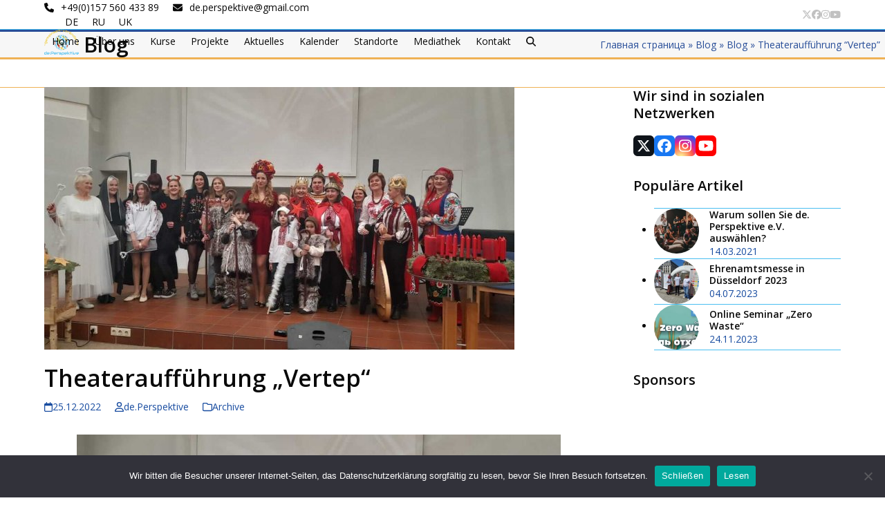

--- FILE ---
content_type: text/html; charset=UTF-8
request_url: https://www.de-perspektive.de/2022/12/25/theaterauffuehrung-vertep/
body_size: 33762
content:
<!DOCTYPE html><html lang="de-DE" class="wpex-classic-style"><head><script data-no-optimize="1">var litespeed_docref=sessionStorage.getItem("litespeed_docref");litespeed_docref&&(Object.defineProperty(document,"referrer",{get:function(){return litespeed_docref}}),sessionStorage.removeItem("litespeed_docref"));</script> <meta charset="UTF-8"><link rel="preconnect" href="https://fonts.gstatic.com/" crossorigin /><link rel="profile" href="https://gmpg.org/xfn/11"><meta name='robots' content='index, follow, max-image-preview:large, max-snippet:-1, max-video-preview:-1' /><link rel="alternate" href="https://www.de-perspektive.de/2022/12/25/theaterauffuehrung-vertep/" hreflang="de" /><link rel="alternate" href="https://www.de-perspektive.de/ru/2022/12/25/%d1%81%d0%bf%d0%b5%d0%ba%d1%82%d0%b0%d0%ba%d0%bb%d1%8c-%d0%b2%d0%b5%d1%80%d1%82%d0%b5%d0%bf/" hreflang="ru" /><link rel="alternate" href="https://www.de-perspektive.de/uk/2022/12/25/%d0%b2%d0%b8%d1%81%d1%82%d0%b0%d0%b2%d0%b0-%d1%82%d0%b5%d0%b0%d1%82%d1%80%d1%83-%d0%b2%d0%b5%d1%80%d1%82%d0%b5%d0%bf/" hreflang="uk" /><meta name="viewport" content="width=device-width, initial-scale=1"><title>Theateraufführung &quot;Vertep&quot; - de.Perspektive e.V.</title><meta name="description" content="Gestern fand die Theateraufführung &quot;Vertep&quot; statt. Liebe Mitglieder der Deutschen Perspektive, Sie sind die Besten. Wir kennen Ihre Geschichte, wir gehen mit Ih" /><link rel="canonical" href="https://www.de-perspektive.de/2022/12/25/theaterauffuehrung-vertep/" /><meta property="og:locale" content="de_DE" /><meta property="og:locale:alternate" content="ru_RU" /><meta property="og:locale:alternate" content="uk_UA" /><meta property="og:type" content="article" /><meta property="og:title" content="Theateraufführung &quot;Vertep&quot; - de.Perspektive e.V." /><meta property="og:description" content="Gestern fand die Theateraufführung &#8222;Vertep&#8220; statt. Liebe Mitglieder der Deutschen Perspektive, Sie sind die Besten. Wir kennen Ihre Geschichte, wir gehen mit Ihnen durch dick und dünn, wir sind stolz&hellip;" /><meta property="og:url" content="https://www.de-perspektive.de/2022/12/25/theaterauffuehrung-vertep/" /><meta property="og:site_name" content="de.Perspektive e.V." /><meta property="article:publisher" content="https://www.facebook.com/deutsche.perspektive.9" /><meta property="article:published_time" content="2022-12-25T18:51:22+00:00" /><meta property="article:modified_time" content="2024-01-25T19:32:54+00:00" /><meta property="og:image" content="https://www.de-perspektive.de/wp-content/uploads/2024/01/320937548_561466822082326_7864456391976406916_n.jpg" /><meta property="og:image:width" content="1600" /><meta property="og:image:height" content="720" /><meta property="og:image:type" content="image/jpeg" /><meta name="author" content="de.Perspektive" /><meta name="twitter:card" content="summary_large_image" /><meta name="twitter:creator" content="@DeutschePerspe1" /><meta name="twitter:site" content="@DeutschePerspe1" /><meta name="twitter:label1" content="Verfasst von" /><meta name="twitter:data1" content="de.Perspektive" /><meta name="twitter:label2" content="Geschätzte Lesezeit" /><meta name="twitter:data2" content="1 Minute" /> <script type="application/ld+json" class="yoast-schema-graph">{"@context":"https://schema.org","@graph":[{"@type":"Article","@id":"https://www.de-perspektive.de/2022/12/25/theaterauffuehrung-vertep/#article","isPartOf":{"@id":"https://www.de-perspektive.de/2022/12/25/theaterauffuehrung-vertep/"},"author":{"name":"de.Perspektive","@id":"https://www.de-perspektive.de/#/schema/person/1c62a1cc78690bdbc8144a071d82b331"},"headline":"Theateraufführung &#8222;Vertep&#8220;","datePublished":"2022-12-25T18:51:22+00:00","dateModified":"2024-01-25T19:32:54+00:00","mainEntityOfPage":{"@id":"https://www.de-perspektive.de/2022/12/25/theaterauffuehrung-vertep/"},"wordCount":132,"publisher":{"@id":"https://www.de-perspektive.de/#organization"},"image":{"@id":"https://www.de-perspektive.de/2022/12/25/theaterauffuehrung-vertep/#primaryimage"},"thumbnailUrl":"https://www.de-perspektive.de/wp-content/uploads/2024/01/320937548_561466822082326_7864456391976406916_n.jpg","articleSection":["Archive"],"inLanguage":"de"},{"@type":"WebPage","@id":"https://www.de-perspektive.de/2022/12/25/theaterauffuehrung-vertep/","url":"https://www.de-perspektive.de/2022/12/25/theaterauffuehrung-vertep/","name":"Theateraufführung \"Vertep\" - de.Perspektive e.V.","isPartOf":{"@id":"https://www.de-perspektive.de/#website"},"primaryImageOfPage":{"@id":"https://www.de-perspektive.de/2022/12/25/theaterauffuehrung-vertep/#primaryimage"},"image":{"@id":"https://www.de-perspektive.de/2022/12/25/theaterauffuehrung-vertep/#primaryimage"},"thumbnailUrl":"https://www.de-perspektive.de/wp-content/uploads/2024/01/320937548_561466822082326_7864456391976406916_n.jpg","datePublished":"2022-12-25T18:51:22+00:00","dateModified":"2024-01-25T19:32:54+00:00","breadcrumb":{"@id":"https://www.de-perspektive.de/2022/12/25/theaterauffuehrung-vertep/#breadcrumb"},"inLanguage":"de","potentialAction":[{"@type":"ReadAction","target":["https://www.de-perspektive.de/2022/12/25/theaterauffuehrung-vertep/"]}]},{"@type":"ImageObject","inLanguage":"de","@id":"https://www.de-perspektive.de/2022/12/25/theaterauffuehrung-vertep/#primaryimage","url":"https://www.de-perspektive.de/wp-content/uploads/2024/01/320937548_561466822082326_7864456391976406916_n.jpg","contentUrl":"https://www.de-perspektive.de/wp-content/uploads/2024/01/320937548_561466822082326_7864456391976406916_n.jpg","width":1600,"height":720},{"@type":"BreadcrumbList","@id":"https://www.de-perspektive.de/2022/12/25/theaterauffuehrung-vertep/#breadcrumb","itemListElement":[{"@type":"ListItem","position":1,"name":"Главная страница","item":"https://www.de-perspektive.de/"},{"@type":"ListItem","position":2,"name":"Blog","item":"https://www.de-perspektive.de/blog/"},{"@type":"ListItem","position":3,"name":"Blog","item":"https://www.de-perspektive.de/blog/"},{"@type":"ListItem","position":4,"name":"Theateraufführung &#8220;Vertep&#8221;"}]},{"@type":"WebSite","@id":"https://www.de-perspektive.de/#website","url":"https://www.de-perspektive.de/","name":"de.Perspektive e.V.","description":"Deutsch-ukrainische Wohltätigkeitsorganisation","publisher":{"@id":"https://www.de-perspektive.de/#organization"},"potentialAction":[{"@type":"SearchAction","target":{"@type":"EntryPoint","urlTemplate":"https://www.de-perspektive.de/?s={search_term_string}"},"query-input":{"@type":"PropertyValueSpecification","valueRequired":true,"valueName":"search_term_string"}}],"inLanguage":"de"},{"@type":"Organization","@id":"https://www.de-perspektive.de/#organization","name":"de.Perspektive e.V.","url":"https://www.de-perspektive.de/","logo":{"@type":"ImageObject","inLanguage":"de","@id":"https://www.de-perspektive.de/#/schema/logo/image/","url":"https://www.de-perspektive.de/wp-content/uploads/2022/08/logo-4704f437.png","contentUrl":"https://www.de-perspektive.de/wp-content/uploads/2022/08/logo-4704f437.png","width":100,"height":74,"caption":"de.Perspektive e.V."},"image":{"@id":"https://www.de-perspektive.de/#/schema/logo/image/"},"sameAs":["https://www.facebook.com/deutsche.perspektive.9","https://x.com/DeutschePerspe1","https://www.instagram.com/deutscheperspektive/"]},{"@type":"Person","@id":"https://www.de-perspektive.de/#/schema/person/1c62a1cc78690bdbc8144a071d82b331","name":"de.Perspektive","image":{"@type":"ImageObject","inLanguage":"de","@id":"https://www.de-perspektive.de/#/schema/person/image/","url":"https://www.de-perspektive.de/wp-content/litespeed/avatar/8c87643f8968571c5eae15a0fcf252ab.jpg?ver=1768390330","contentUrl":"https://www.de-perspektive.de/wp-content/litespeed/avatar/8c87643f8968571c5eae15a0fcf252ab.jpg?ver=1768390330","caption":"de.Perspektive"},"url":"https://www.de-perspektive.de/author/iana/"}]}</script> <link rel='dns-prefetch' href='//www.de-perspektive.de' /><link rel='dns-prefetch' href='//stats.wp.com' /><link rel='dns-prefetch' href='//fonts.googleapis.com' /><link rel='preconnect' href='//c0.wp.com' /><link rel="alternate" type="application/rss+xml" title="de.Perspektive e.V. &raquo; Feed" href="https://www.de-perspektive.de/feed/" /><link rel="alternate" type="application/rss+xml" title="de.Perspektive e.V. &raquo; Kommentar-Feed" href="https://www.de-perspektive.de/comments/feed/" /><link rel="alternate" type="text/calendar" title="de.Perspektive e.V. &raquo; iCal Feed" href="https://www.de-perspektive.de/events/?ical=1" /><link rel="alternate" title="oEmbed (JSON)" type="application/json+oembed" href="https://www.de-perspektive.de/wp-json/oembed/1.0/embed?url=https%3A%2F%2Fwww.de-perspektive.de%2F2022%2F12%2F25%2Ftheaterauffuehrung-vertep%2F&#038;lang=de" /><link rel="alternate" title="oEmbed (XML)" type="text/xml+oembed" href="https://www.de-perspektive.de/wp-json/oembed/1.0/embed?url=https%3A%2F%2Fwww.de-perspektive.de%2F2022%2F12%2F25%2Ftheaterauffuehrung-vertep%2F&#038;format=xml&#038;lang=de" /><style id='wp-img-auto-sizes-contain-inline-css'>img:is([sizes=auto i],[sizes^="auto," i]){contain-intrinsic-size:3000px 1500px}
/*# sourceURL=wp-img-auto-sizes-contain-inline-css */</style> <script>WebFontConfig={google:{families:["Open Sans:ital,wght@0,100;0,200;0,300;0,400;0,500;0,600;0,700;0,800;0,900;1,100;1,200;1,300;1,400;1,500;1,600;1,700;1,800;1,900:latin&display=swap"]}};if ( typeof WebFont === "object" && typeof WebFont.load === "function" ) { WebFont.load( WebFontConfig ); }</script><script data-optimized="1" src="https://www.de-perspektive.de/wp-content/plugins/litespeed-cache/assets/js/webfontloader.min.js"></script><link rel="preload" as="image" href="https://www.de-perspektive.de/wp-content/uploads/2022/08/logo-4704f437.png"><link rel="preload" as="image" href="https://www.de-perspektive.de/wp-content/uploads/2024/01/320937548_561466822082326_7864456391976406916_n-680x380.jpg"><link data-optimized="1" rel='stylesheet' id='js_composer_front-css' href='https://www.de-perspektive.de/wp-content/litespeed/css/19e68fcf74eacfef41dff3ccbc011bf1.css?ver=34f6f' media='all' /><link rel='stylesheet' id='mediaelement-css' href='https://c0.wp.com/c/6.9/wp-includes/js/mediaelement/mediaelementplayer-legacy.min.css' media='all' /><link rel='stylesheet' id='wp-mediaelement-css' href='https://c0.wp.com/c/6.9/wp-includes/js/mediaelement/wp-mediaelement.min.css' media='all' /><style id='jetpack-sharing-buttons-style-inline-css'>.jetpack-sharing-buttons__services-list{display:flex;flex-direction:row;flex-wrap:wrap;gap:0;list-style-type:none;margin:5px;padding:0}.jetpack-sharing-buttons__services-list.has-small-icon-size{font-size:12px}.jetpack-sharing-buttons__services-list.has-normal-icon-size{font-size:16px}.jetpack-sharing-buttons__services-list.has-large-icon-size{font-size:24px}.jetpack-sharing-buttons__services-list.has-huge-icon-size{font-size:36px}@media print{.jetpack-sharing-buttons__services-list{display:none!important}}.editor-styles-wrapper .wp-block-jetpack-sharing-buttons{gap:0;padding-inline-start:0}ul.jetpack-sharing-buttons__services-list.has-background{padding:1.25em 2.375em}
/*# sourceURL=https://www.de-perspektive.de/wp-content/plugins/jetpack/_inc/blocks/sharing-buttons/view.css */</style><link data-optimized="1" rel='stylesheet' id='contact-form-7-css' href='https://www.de-perspektive.de/wp-content/litespeed/css/5c27d7c535fc446a2e438ab011776e01.css?ver=397da' media='all' /><link data-optimized="1" rel='stylesheet' id='cookie-notice-front-css' href='https://www.de-perspektive.de/wp-content/litespeed/css/fa35cea4c8e1053853757e7ef6fcf798.css?ver=81f99' media='all' /><link data-optimized="1" rel='stylesheet' id='kalender-digital-css' href='https://www.de-perspektive.de/wp-content/litespeed/css/c036bf79f3e218e627e3e559330aa97e.css?ver=33222' media='all' /><link data-optimized="1" rel='stylesheet' id='tribe-events-v2-single-skeleton-css' href='https://www.de-perspektive.de/wp-content/litespeed/css/240edafd0860bdd1c07b76b0aa13634b.css?ver=c7094' media='all' /><link data-optimized="1" rel='stylesheet' id='tribe-events-v2-single-skeleton-full-css' href='https://www.de-perspektive.de/wp-content/litespeed/css/7a1e9bdbb620951653996e24ddfd41e7.css?ver=63ba4' media='all' /><link data-optimized="1" rel='stylesheet' id='tec-events-elementor-widgets-base-styles-css' href='https://www.de-perspektive.de/wp-content/litespeed/css/dc5a39cc1a1d9e7dde0f7bd78cc285fc.css?ver=10348' media='all' /><link data-optimized="1" rel='stylesheet' id='parent-style-css' href='https://www.de-perspektive.de/wp-content/litespeed/css/98280d8ecf3c3e7607507ee112a2960e.css?ver=125e1' media='all' /><link data-optimized="1" rel='stylesheet' id='elementor-frontend-css' href='https://www.de-perspektive.de/wp-content/litespeed/css/8328d45f7301dd04aee5ac501524530c.css?ver=0d28f' media='all' /><link data-optimized="1" rel='stylesheet' id='wpex-elementor-css' href='https://www.de-perspektive.de/wp-content/litespeed/css/a22b2907e161c5d3d0eafe24f73577b6.css?ver=73562' media='all' /><link data-optimized="1" rel='stylesheet' id='wpex-the-events-calendar-css' href='https://www.de-perspektive.de/wp-content/litespeed/css/7b5757c512d78e46621b3769888c8fd2.css?ver=5b934' media='all' /><link data-optimized="1" rel='stylesheet' id='tablepress-default-css' href='https://www.de-perspektive.de/wp-content/litespeed/css/d1dab6e4ccee8b44c5a7e5db154e7415.css?ver=872de' media='all' /><link data-optimized="1" rel='stylesheet' id='wpex-tablepress-css' href='https://www.de-perspektive.de/wp-content/litespeed/css/55fe7a0e3ea6287fd07497523524a32f.css?ver=9182f' media='all' /><link data-optimized="1" rel='stylesheet' id='wpex-style-css' href='https://www.de-perspektive.de/wp-content/litespeed/css/58d727367d877a91715ba06c0223d3d2.css?ver=eb872' media='all' /><link data-optimized="1" rel='stylesheet' id='wpex-mobile-menu-breakpoint-max-css' href='https://www.de-perspektive.de/wp-content/litespeed/css/e99414b52bb946bd109e761ecbc45d54.css?ver=bb518' media='only screen and (max-width:959px)' /><link data-optimized="1" rel='stylesheet' id='wpex-mobile-menu-breakpoint-min-css' href='https://www.de-perspektive.de/wp-content/litespeed/css/b5650623ea9d88c350266b29e7388039.css?ver=99d04' media='only screen and (min-width:960px)' /><link data-optimized="1" rel='stylesheet' id='vcex-shortcodes-css' href='https://www.de-perspektive.de/wp-content/litespeed/css/a1f2ddcb9f55a3dcbd43033d6ae6223e.css?ver=2ebba' media='all' /><link data-optimized="1" rel='stylesheet' id='recent-posts-widget-with-thumbnails-public-style-css' href='https://www.de-perspektive.de/wp-content/litespeed/css/61945debe45135c0b13d2c3274223384.css?ver=06498' media='all' /><link data-optimized="1" rel='stylesheet' id='wpex-wpbakery-css' href='https://www.de-perspektive.de/wp-content/litespeed/css/f8a055dd618e82de25aecac3e71e1f90.css?ver=b26ee' media='all' /><link data-optimized="1" rel='stylesheet' id='elementor-icons-css' href='https://www.de-perspektive.de/wp-content/litespeed/css/01633f73d15045a5074bab705e0e8e7e.css?ver=cbb2f' media='all' /><link data-optimized="1" rel='stylesheet' id='elementor-post-7445-css' href='https://www.de-perspektive.de/wp-content/litespeed/css/7893ebd3ed147e8996e80f198bd9e8af.css?ver=1b03e' media='all' /><link data-optimized="1" rel='stylesheet' id='swiper-css' href='https://www.de-perspektive.de/wp-content/litespeed/css/c713cacad889a32ad65c49e5d4ec4821.css?ver=2759f' media='all' /><link data-optimized="1" rel='stylesheet' id='e-swiper-css' href='https://www.de-perspektive.de/wp-content/litespeed/css/6cfd78b8425bf86f2a368cad8aabe5aa.css?ver=04b84' media='all' /><link data-optimized="1" rel='stylesheet' id='widget-image-carousel-css' href='https://www.de-perspektive.de/wp-content/litespeed/css/5335a47c202d013c1f55d7f65f20f745.css?ver=194c9' media='all' /><link data-optimized="1" rel='stylesheet' id='elementor-post-9924-css' href='https://www.de-perspektive.de/wp-content/litespeed/css/0f6a3e8ef29e2e41b7e49d674ac089b7.css?ver=e0d50' media='all' /><link data-optimized="1" rel='stylesheet' id='elementor-gf-local-roboto-css' href='https://www.de-perspektive.de/wp-content/litespeed/css/f0e8fd98c9404d0b2a9aedaf39e6a700.css?ver=9bc94' media='all' /><link data-optimized="1" rel='stylesheet' id='elementor-gf-local-robotoslab-css' href='https://www.de-perspektive.de/wp-content/litespeed/css/19498763c3390c17e5b88e3aa7775fed.css?ver=e2a0b' media='all' /> <script data-optimized="1" id="cookie-notice-front-js-before">var cnArgs={"ajaxUrl":"https:\/\/www.de-perspektive.de\/wp-admin\/admin-ajax.php","nonce":"471b4c8f9a","hideEffect":"fade","position":"bottom","onScroll":!1,"onScrollOffset":100,"onClick":!1,"cookieName":"cookie_notice_accepted","cookieTime":2592000,"cookieTimeRejected":2592000,"globalCookie":!1,"redirection":!1,"cache":!0,"revokeCookies":!1,"revokeCookiesOpt":"automatic"}</script> <script data-optimized="1" src="https://www.de-perspektive.de/wp-content/litespeed/js/c922618035e02cabf6249ff07b429e46.js?ver=ebca1" id="cookie-notice-front-js"></script> <script src="https://c0.wp.com/c/6.9/wp-includes/js/jquery/jquery.min.js" id="jquery-core-js"></script> <script data-optimized="1" src="https://www.de-perspektive.de/wp-content/litespeed/js/b36115bf31f6aa6c6e6a37468dd9555a.js?ver=9555a" id="jquery-migrate-js"></script> <script data-optimized="1" src="https://www.de-perspektive.de/wp-content/litespeed/js/31ed145d9f9f532b3276e60c6ce0a86e.js?ver=63c6f" id="kalender-digital-js"></script> <script data-optimized="1" id="wpex-core-js-extra">var wpex_theme_params={"selectArrowIcon":"\u003Cspan class=\"wpex-select-arrow__icon wpex-icon--sm wpex-flex wpex-icon\" aria-hidden=\"true\"\u003E\u003Csvg viewBox=\"0 0 24 24\" xmlns=\"http://www.w3.org/2000/svg\"\u003E\u003Crect fill=\"none\" height=\"24\" width=\"24\"/\u003E\u003Cg transform=\"matrix(0, -1, 1, 0, -0.115, 23.885)\"\u003E\u003Cpolygon points=\"17.77,3.77 16,2 6,12 16,22 17.77,20.23 9.54,12\"/\u003E\u003C/g\u003E\u003C/svg\u003E\u003C/span\u003E","customSelects":".widget_categories form,.widget_archive select,.vcex-form-shortcode select","scrollToHash":"1","localScrollFindLinks":"1","localScrollHighlight":"1","localScrollUpdateHash":"1","scrollToHashTimeout":"500","localScrollTargets":"li.local-scroll a, a.local-scroll, .local-scroll-link, .local-scroll-link \u003E a,.sidr-class-local-scroll-link,li.sidr-class-local-scroll \u003E span \u003E a,li.sidr-class-local-scroll \u003E a","scrollToBehavior":"smooth"}</script> <script data-optimized="1" src="https://www.de-perspektive.de/wp-content/litespeed/js/be54268374002e41a79ee542238a1802.js?ver=1ce8b" id="wpex-core-js" defer data-wp-strategy="defer"></script> <script data-optimized="1" id="wpex-inline-js-after">!function(){const e=document.querySelector("html"),t=()=>{const t=window.innerWidth-document.documentElement.clientWidth;t&&e.style.setProperty("--wpex-scrollbar-width",`${t}px`)};t(),window.addEventListener("resize",(()=>{t()}))}()</script> <script data-optimized="1" src="https://www.de-perspektive.de/wp-content/litespeed/js/9ee5a1a6eff977d48d33c40ecaf71c4b.js?ver=5e91b" id="wpex-search-drop_down-js" defer data-wp-strategy="defer"></script> <script data-optimized="1" id="wpex-sticky-header-js-extra">var wpex_sticky_header_params={"breakpoint":"960","shrink":"1","shrinkOnMobile":"1","shrinkHeight":"58","shrink_speed":".3s","shrink_delay":"1"}</script> <script data-optimized="1" src="https://www.de-perspektive.de/wp-content/litespeed/js/6fc8a278d1eaf0276bad96ca68c27291.js?ver=b0f63" id="wpex-sticky-header-js" defer data-wp-strategy="defer"></script> <script data-optimized="1" id="wpex-mobile-menu-sidr-js-extra">var wpex_mobile_menu_sidr_params={"breakpoint":"959","i18n":{"openSubmenu":"Open submenu of %s","closeSubmenu":"Close submenu of %s"},"openSubmenuIcon":"\u003Cspan class=\"wpex-open-submenu__icon wpex-transition-transform wpex-duration-300 wpex-icon\" aria-hidden=\"true\"\u003E\u003Csvg xmlns=\"http://www.w3.org/2000/svg\" viewBox=\"0 0 448 512\"\u003E\u003Cpath d=\"M201.4 342.6c12.5 12.5 32.8 12.5 45.3 0l160-160c12.5-12.5 12.5-32.8 0-45.3s-32.8-12.5-45.3 0L224 274.7 86.6 137.4c-12.5-12.5-32.8-12.5-45.3 0s-12.5 32.8 0 45.3l160 160z\"/\u003E\u003C/svg\u003E\u003C/span\u003E","source":"#site-navigation, #mobile-menu-search","side":"right","dark_surface":"1","displace":"","aria_label":"Mobile menu","aria_label_close":"Close mobile menu","class":["wpex-mobile-menu"],"speed":"300"}</script> <script data-optimized="1" src="https://www.de-perspektive.de/wp-content/litespeed/js/b1a9512835eeac1ff0f46442d56187a3.js?ver=93990" id="wpex-mobile-menu-sidr-js" defer data-wp-strategy="defer"></script> <link rel="https://api.w.org/" href="https://www.de-perspektive.de/wp-json/" /><link rel="alternate" title="JSON" type="application/json" href="https://www.de-perspektive.de/wp-json/wp/v2/posts/9924" /><link rel="EditURI" type="application/rsd+xml" title="RSD" href="https://www.de-perspektive.de/xmlrpc.php?rsd" /><meta name="generator" content="WordPress 6.9" /><link rel='shortlink' href='https://www.de-perspektive.de/?p=9924' /><meta name="tec-api-version" content="v1"><meta name="tec-api-origin" content="https://www.de-perspektive.de"><link rel="alternate" href="https://www.de-perspektive.de/wp-json/tribe/events/v1/" /><style>img#wpstats{display:none}</style><meta name="generator" content="Elementor 3.34.1; features: additional_custom_breakpoints; settings: css_print_method-external, google_font-enabled, font_display-swap"><link rel="stylesheet" href="https://cdnjs.cloudflare.com/ajax/libs/font-awesome/4.7.0/css/font-awesome.min.css"> <script data-optimized="1" src="https://www.de-perspektive.de/wp-content/litespeed/js/4fcddb71516bfcb351f8687ba2315b07.js?ver=15b07"></script> <script data-optimized="1" src="https://www.de-perspektive.de/wp-content/litespeed/js/e71d3644fcea9516a38093b838e14eee.js?ver=14eee"></script> <script data-optimized="1" src="https://www.de-perspektive.de/wp-content/litespeed/js/2d148ae47abd9ab2b81df5bef2fd4921.js?ver=d4921"></script> <script data-optimized="1" src="https://www.de-perspektive.de/wp-content/litespeed/js/01470c7736fd2f8ecca3727f7b2f0274.js?ver=f0274"></script> <link data-optimized="1" rel="stylesheet" href="https://www.de-perspektive.de/wp-content/litespeed/css/0f1ec511cccbbf15c89eae59423ab871.css?ver=ab871" /><style>.e-con.e-parent:nth-of-type(n+4):not(.e-lazyloaded):not(.e-no-lazyload),
				.e-con.e-parent:nth-of-type(n+4):not(.e-lazyloaded):not(.e-no-lazyload) * {
					background-image: none !important;
				}
				@media screen and (max-height: 1024px) {
					.e-con.e-parent:nth-of-type(n+3):not(.e-lazyloaded):not(.e-no-lazyload),
					.e-con.e-parent:nth-of-type(n+3):not(.e-lazyloaded):not(.e-no-lazyload) * {
						background-image: none !important;
					}
				}
				@media screen and (max-height: 640px) {
					.e-con.e-parent:nth-of-type(n+2):not(.e-lazyloaded):not(.e-no-lazyload),
					.e-con.e-parent:nth-of-type(n+2):not(.e-lazyloaded):not(.e-no-lazyload) * {
						background-image: none !important;
					}
				}</style><noscript><style>body:not(.content-full-screen) .wpex-vc-row-stretched[data-vc-full-width-init="false"]{visibility:visible;}</style></noscript><link rel="icon" href="https://www.de-perspektive.de/wp-content/uploads/2025/10/cropped-logoDP-32x32.png" sizes="32x32" /><link rel="icon" href="https://www.de-perspektive.de/wp-content/uploads/2025/10/cropped-logoDP-192x192.png" sizes="192x192" /><link rel="apple-touch-icon" href="https://www.de-perspektive.de/wp-content/uploads/2025/10/cropped-logoDP-180x180.png" /><meta name="msapplication-TileImage" content="https://www.de-perspektive.de/wp-content/uploads/2025/10/cropped-logoDP-270x270.png" /> <script>function setREVStartSize(e){window.RSIW=window.RSIW===undefined?window.innerWidth:window.RSIW;window.RSIH=window.RSIH===undefined?window.innerHeight:window.RSIH;try{var pw=document.getElementById(e.c).parentNode.offsetWidth,newh;pw=pw===0||isNaN(pw)||(e.l=="fullwidth"||e.layout=="fullwidth")?window.RSIW:pw;e.tabw=e.tabw===undefined?0:parseInt(e.tabw);e.thumbw=e.thumbw===undefined?0:parseInt(e.thumbw);e.tabh=e.tabh===undefined?0:parseInt(e.tabh);e.thumbh=e.thumbh===undefined?0:parseInt(e.thumbh);e.tabhide=e.tabhide===undefined?0:parseInt(e.tabhide);e.thumbhide=e.thumbhide===undefined?0:parseInt(e.thumbhide);e.mh=e.mh===undefined||e.mh==""||e.mh==="auto"?0:parseInt(e.mh,0);if(e.layout==="fullscreen"||e.l==="fullscreen")
newh=Math.max(e.mh,window.RSIH);else{e.gw=Array.isArray(e.gw)?e.gw:[e.gw];for(var i in e.rl)if(e.gw[i]===undefined||e.gw[i]===0)e.gw[i]=e.gw[i-1];e.gh=e.el===undefined||e.el===""||(Array.isArray(e.el)&&e.el.length==0)?e.gh:e.el;e.gh=Array.isArray(e.gh)?e.gh:[e.gh];for(var i in e.rl)if(e.gh[i]===undefined||e.gh[i]===0)e.gh[i]=e.gh[i-1];var nl=new Array(e.rl.length),ix=0,sl;e.tabw=e.tabhide>=pw?0:e.tabw;e.thumbw=e.thumbhide>=pw?0:e.thumbw;e.tabh=e.tabhide>=pw?0:e.tabh;e.thumbh=e.thumbhide>=pw?0:e.thumbh;for(var i in e.rl)nl[i]=e.rl[i]<window.RSIW?0:e.rl[i];sl=nl[0];for(var i in nl)if(sl>nl[i]&&nl[i]>0){sl=nl[i];ix=i}
var m=pw>(e.gw[ix]+e.tabw+e.thumbw)?1:(pw-(e.tabw+e.thumbw))/(e.gw[ix]);newh=(e.gh[ix]*m)+(e.tabh+e.thumbh)}
var el=document.getElementById(e.c);if(el!==null&&el)el.style.height=newh+"px";el=document.getElementById(e.c+"_wrapper");if(el!==null&&el){el.style.height=newh+"px";el.style.display="block"}}catch(e){console.log("Failure at Presize of Slider:"+e)}}</script> <style id="wp-custom-css">.lang-item{list-style:none;display:inline-block;text-transform:uppercase;float:left;margin-right:20px;}/* Скрыть иконку ВКонтакте */a[href*="vk.com"]{display:none !important;}/* Выровнять все milestone по одной линии */.vcex-milestone{display:flex;flex-direction:column;align-items:center;justify-content:flex-start;min-height:190px;/* подберите чуть выше,если подписи длинные */}/* Центрируем все цифры и подписи */.vc_row .wpb_column{text-align:center;}/* Числа по центру */.vcex-milestone-number,.vcex-milestone-caption{display:block;margin:0 auto;}/* Чтобы первый блок не уезжал влево */.vc_row .wpb_column:first-child{margin-left:0 !important;padding-left:0 !important;}</style><noscript><style>.wpb_animate_when_almost_visible { opacity: 1; }</style></noscript><style data-type="wpex-css" id="wpex-css">/*TYPOGRAPHY*/:root{--wpex-body-font-family:'Open Sans',sans-serif;--wpex-body-font-size:14px;}.page-header .page-header-title{font-size:30px;}h1,.wpex-h1{color:#008bd2;}h2,.wpex-h2{color:#008bd2;}h3,.wpex-h3{color:#008bd2;}h4,.wpex-h4{color:#008bd2;}.single-blog-content,.vcex-post-content-c,.wpb_text_column,body.no-composer .single-content,.woocommerce-Tabs-panel--description{font-size:15px;}/*CUSTOMIZER STYLING*/:root{--wpex-accent:#000000;--wpex-accent-alt:#000000;--wpex-border-main:#49bef1;--wpex-surface-3:#fff7b2;--wpex-surface-4:#11849b;--wpex-text-1:#0a0a0a;--wpex-text-2:#0a0a0a;--wpex-text-3:#184ca0;--wpex-text-4:#c1c1c1;--wpex-btn-color:#008bd2;--wpex-btn-bg:#fff7b2;--wpex-hover-btn-bg:#1e73be;--wpex-site-header-height:40px;--wpex-site-header-shrink-start-height:40px;--wpex-site-header-shrink-end-height:38px;--wpex-vc-column-inner-margin-bottom:40px;}.page-header.wpex-supports-mods{border-top-color:#284e99;border-bottom-color:#efb255;border-top-width:3px;border-bottom-width:3px;}.site-breadcrumbs{color:#284e99;}.site-breadcrumbs .sep{color:#efb255;}.site-breadcrumbs a{color:#284e99;}.post-pagination-wrap{border-color:#efb255;}#site-scroll-top{background-color:#284e99;}</style></head><body data-rsssl=1 class="wp-singular post-template-default single single-post postid-9924 single-format-standard wp-custom-logo wp-embed-responsive wp-theme-Total wp-child-theme-total-child-theme cookies-not-set eio-default tribe-no-js wpex-theme wpex-responsive full-width-main-layout no-composer wpex-live-site site-full-width content-right-sidebar has-sidebar has-topbar post-in-category-archive-de sidebar-widget-icons hasnt-overlay-header has-mobile-menu wpex-mobile-toggle-menu-icon_buttons wpex-no-js wpb-js-composer js-comp-ver-6.9.0 vc_responsive elementor-default elementor-kit-7445 elementor-page elementor-page-9924">
<a href="#content" class="skip-to-content">Skip to content</a>
<span data-ls_id="#site_top" tabindex="-1"></span><div id="outer-wrap" class="wpex-overflow-clip"><div id="wrap" class="wpex-clr"><div id="top-bar-wrap" class="wpex-border-b wpex-border-main wpex-border-solid wpex-text-sm wpex-toggle-element wpex-toggle-element--visible wpex-print-hidden"><div id="top-bar" class="container wpex-relative wpex-py-15 wpex-sm-flex wpex-justify-between wpex-items-center wpex-text-left wpex-sm-text-initial"><div id="top-bar-content" class="has-content top-bar-left wpex-clr"><div class="top-bar-item wpex-sm-inline-block wpex-mr-20"><span class="top-bar-item__inner wpex-inline-flex wpex-items-center"><span class="wpex-mr-10 wpex-icon" aria-hidden="true"><svg xmlns="http://www.w3.org/2000/svg" viewBox="0 0 512 512"><path d="M164.9 24.6c-7.7-18.6-28-28.5-47.4-23.2l-88 24C12.1 30.2 0 46 0 64C0 311.4 200.6 512 448 512c18 0 33.8-12.1 38.6-29.5l24-88c5.3-19.4-4.6-39.7-23.2-47.4l-96-40c-16.3-6.8-35.2-2.1-46.3 11.6L304.7 368C234.3 334.7 177.3 277.7 144 207.3L193.3 167c13.7-11.2 18.4-30 11.6-46.3l-40-96z"/></svg></span><a href="tel:+49(0)157%20560%20433%2089">+49(0)157 560 433 89</a></span></div><div class="top-bar-item wpex-sm-inline-block wpex-mr-20"><span class="top-bar-item__inner wpex-inline-flex wpex-items-center"><span class="wpex-mr-10 wpex-icon" aria-hidden="true"><svg xmlns="http://www.w3.org/2000/svg" viewBox="0 0 512 512"><path d="M48 64C21.5 64 0 85.5 0 112c0 15.1 7.1 29.3 19.2 38.4L236.8 313.6c11.4 8.5 27 8.5 38.4 0L492.8 150.4c12.1-9.1 19.2-23.3 19.2-38.4c0-26.5-21.5-48-48-48H48zM0 176V384c0 35.3 28.7 64 64 64H448c35.3 0 64-28.7 64-64V176L294.4 339.2c-22.8 17.1-54 17.1-76.8 0L0 176z"/></svg></span><a href="mailto:d&#101;.per&#115;pe&#107;ti&#118;e&#064;&#103;&#109;&#097;&#105;&#108;.&#099;&#111;&#109;">&#100;&#101;&#46;&#112;er&#115;&#112;e&#107;t&#105;ve&#64;&#103;&#109;a&#105;l.com</a></span></div><ul class="polylang-switcher-shortcode wpex-clr"><li class="lang-item lang-item-2 lang-item-de current-lang lang-item-first"><a lang="de-DE" hreflang="de-DE" href="https://www.de-perspektive.de/2022/12/25/theaterauffuehrung-vertep/" aria-current="true">de</a></li><li class="lang-item lang-item-9 lang-item-ru"><a lang="ru-RU" hreflang="ru-RU" href="https://www.de-perspektive.de/ru/2022/12/25/%d1%81%d0%bf%d0%b5%d0%ba%d1%82%d0%b0%d0%ba%d0%bb%d1%8c-%d0%b2%d0%b5%d1%80%d1%82%d0%b5%d0%bf/">ru</a></li><li class="lang-item lang-item-5 lang-item-uk"><a lang="uk" hreflang="uk" href="https://www.de-perspektive.de/uk/2022/12/25/%d0%b2%d0%b8%d1%81%d1%82%d0%b0%d0%b2%d0%b0-%d1%82%d0%b5%d0%b0%d1%82%d1%80%d1%83-%d0%b2%d0%b5%d1%80%d1%82%d0%b5%d0%bf/">uk</a></li></ul></div><div id="top-bar-social" class="top-bar-right wpex-mt-10 wpex-sm-mt-0 social-style-default"><ul id="top-bar-social-list" class="wpex-inline-flex wpex-flex-wrap wpex-gap-y-5 wpex-list-none wpex-m-0 wpex-last-mr-0 wpex-gap-x-15"><li class="top-bar-social-list__item"><a href="https://twitter.com/DeutschePerspe1" target="_blank" class="top-bar-social-list__link wpex-twitter wpex-social-btn wpex-social-btn-no-style" rel="noopener noreferrer"><span class="wpex-icon" aria-hidden="true"><svg xmlns="http://www.w3.org/2000/svg" viewBox="0 0 512 512"><path d="M389.2 48h70.6L305.6 224.2 487 464H345L233.7 318.6 106.5 464H35.8L200.7 275.5 26.8 48H172.4L272.9 180.9 389.2 48zM364.4 421.8h39.1L151.1 88h-42L364.4 421.8z"/></svg></span><span class="screen-reader-text">Twitter</span></a></li><li class="top-bar-social-list__item"><a href="https://www.facebook.com/deutsche.perspektive.e.v" target="_blank" class="top-bar-social-list__link wpex-facebook wpex-social-btn wpex-social-btn-no-style" rel="noopener noreferrer"><span class="wpex-icon" aria-hidden="true"><svg xmlns="http://www.w3.org/2000/svg" viewBox="0 0 512 512"><path d="M512 256C512 114.6 397.4 0 256 0S0 114.6 0 256C0 376 82.7 476.8 194.2 504.5V334.2H141.4V256h52.8V222.3c0-87.1 39.4-127.5 125-127.5c16.2 0 44.2 3.2 55.7 6.4V172c-6-.6-16.5-1-29.6-1c-42 0-58.2 15.9-58.2 57.2V256h83.6l-14.4 78.2H287V510.1C413.8 494.8 512 386.9 512 256h0z"/></svg></span><span class="screen-reader-text">Facebook</span></a></li><li class="top-bar-social-list__item"><a href="https://www.instagram.com/deutscheperspektive/" target="_blank" class="top-bar-social-list__link wpex-instagram wpex-social-btn wpex-social-btn-no-style" rel="noopener noreferrer"><span class="wpex-icon" aria-hidden="true"><svg xmlns="http://www.w3.org/2000/svg" viewBox="0 0 448 512"><path d="M224.1 141c-63.6 0-114.9 51.3-114.9 114.9s51.3 114.9 114.9 114.9S339 319.5 339 255.9 287.7 141 224.1 141zm0 189.6c-41.1 0-74.7-33.5-74.7-74.7s33.5-74.7 74.7-74.7 74.7 33.5 74.7 74.7-33.6 74.7-74.7 74.7zm146.4-194.3c0 14.9-12 26.8-26.8 26.8-14.9 0-26.8-12-26.8-26.8s12-26.8 26.8-26.8 26.8 12 26.8 26.8zm76.1 27.2c-1.7-35.9-9.9-67.7-36.2-93.9-26.2-26.2-58-34.4-93.9-36.2-37-2.1-147.9-2.1-184.9 0-35.8 1.7-67.6 9.9-93.9 36.1s-34.4 58-36.2 93.9c-2.1 37-2.1 147.9 0 184.9 1.7 35.9 9.9 67.7 36.2 93.9s58 34.4 93.9 36.2c37 2.1 147.9 2.1 184.9 0 35.9-1.7 67.7-9.9 93.9-36.2 26.2-26.2 34.4-58 36.2-93.9 2.1-37 2.1-147.8 0-184.8zM398.8 388c-7.8 19.6-22.9 34.7-42.6 42.6-29.5 11.7-99.5 9-132.1 9s-102.7 2.6-132.1-9c-19.6-7.8-34.7-22.9-42.6-42.6-11.7-29.5-9-99.5-9-132.1s-2.6-102.7 9-132.1c7.8-19.6 22.9-34.7 42.6-42.6 29.5-11.7 99.5-9 132.1-9s102.7-2.6 132.1 9c19.6 7.8 34.7 22.9 42.6 42.6 11.7 29.5 9 99.5 9 132.1s2.7 102.7-9 132.1z"/></svg></span><span class="screen-reader-text">Instagram</span></a></li><li class="top-bar-social-list__item"><a href="https://www.youtube.com/channel/UCMIOyp4_dOky6ERZhJBmdYQ" target="_blank" class="top-bar-social-list__link wpex-youtube wpex-social-btn wpex-social-btn-no-style" rel="noopener noreferrer"><span class="wpex-icon" aria-hidden="true"><svg xmlns="http://www.w3.org/2000/svg" viewBox="0 0 576 512"><path d="M549.7 124.1c-6.3-23.7-24.8-42.3-48.3-48.6C458.8 64 288 64 288 64S117.2 64 74.6 75.5c-23.5 6.3-42 24.9-48.3 48.6-11.4 42.9-11.4 132.3-11.4 132.3s0 89.4 11.4 132.3c6.3 23.7 24.8 41.5 48.3 47.8C117.2 448 288 448 288 448s170.8 0 213.4-11.5c23.5-6.3 42-24.2 48.3-47.8 11.4-42.9 11.4-132.3 11.4-132.3s0-89.4-11.4-132.3zm-317.5 213.5V175.2l142.7 81.2-142.7 81.2z"/></svg></span><span class="screen-reader-text">YouTube</span></a></li></ul></div></div></div><div id="site-header-sticky-wrapper" class="wpex-sticky-header-holder not-sticky wpex-print-hidden"><header id="site-header" class="header-one wpex-z-sticky wpex-dropdowns-shadow-one fixed-scroll has-sticky-dropshadow shrink-sticky-header anim-shrink-header on-shrink-adjust-height dyn-styles wpex-print-hidden wpex-relative wpex-clr"><div id="site-header-inner" class="header-one-inner header-padding container wpex-relative wpex-h-100 wpex-py-30 wpex-clr"><div id="site-logo" class="site-branding header-one-logo logo-padding wpex-flex wpex-items-center wpex-float-left wpex-h-100"><div id="site-logo-inner" ><a id="site-logo-link" href="https://www.de-perspektive.de/" rel="home" class="main-logo"><img src="https://www.de-perspektive.de/wp-content/uploads/2022/08/logo-4704f437.png" alt="de.Perspektive e.V." class="logo-img wpex-h-auto wpex-max-w-100 wpex-align-middle" width="100" height="40" fetchpriority="high" srcset="https://www.de-perspektive.de/wp-content/uploads/2022/08/logo-4704f437.png 1x,https://www.de-perspektive.de/wp-content/uploads/2022/08/logo-4704f437.png 2x" decoding="sync"></a></div></div><div id="site-navigation-wrap" class="navbar-style-one navbar-fixed-height navbar-allows-inner-bg wpex-flush-dropdowns wpex-dropdown-top-border wpex-stretch-megamenus hide-at-mm-breakpoint wpex-clr wpex-print-hidden"><nav id="site-navigation" class="navigation main-navigation main-navigation-one wpex-clr" aria-label="Main menu"><ul id="menu-main" class="main-navigation-ul dropdown-menu wpex-dropdown-menu wpex-dropdown-menu--onhover"><li id="menu-item-20573" class="menu-item menu-item-type-post_type menu-item-object-page menu-item-home menu-item-20573"><a href="https://www.de-perspektive.de/"><span class="link-inner">Home</span></a></li><li id="menu-item-5110" class="menu-item menu-item-type-post_type menu-item-object-page menu-item-has-children menu-item-5110 dropdown"><a href="https://www.de-perspektive.de/uber-uns/"><span class="link-inner">Über uns</span></a><ul class="sub-menu"><li id="menu-item-13658" class="menu-item menu-item-type-custom menu-item-object-custom menu-item-home menu-item-has-children menu-item-13658 dropdown"><a href="https://www.de-perspektive.de/"><span class="link-inner">Kernbereiche <span class="nav-arrow second-level"><span class="nav-arrow__icon wpex-icon wpex-icon--xs wpex-icon--bidi" aria-hidden="true"><svg xmlns="http://www.w3.org/2000/svg" viewBox="0 0 320 512"><path d="M278.6 233.4c12.5 12.5 12.5 32.8 0 45.3l-160 160c-12.5 12.5-32.8 12.5-45.3 0s-12.5-32.8 0-45.3L210.7 256 73.4 118.6c-12.5-12.5-12.5-32.8 0-45.3s32.8-12.5 45.3 0l160 160z"/></svg></span></span></span></a><ul class="sub-menu"><li id="menu-item-13799" class="menu-item menu-item-type-post_type menu-item-object-page menu-item-has-children menu-item-13799 dropdown"><a href="https://www.de-perspektive.de/jugend-perspektive/"><span class="link-inner">Jugend.Perspektive <span class="nav-arrow second-level"><span class="nav-arrow__icon wpex-icon wpex-icon--xs wpex-icon--bidi" aria-hidden="true"><svg xmlns="http://www.w3.org/2000/svg" viewBox="0 0 320 512"><path d="M278.6 233.4c12.5 12.5 12.5 32.8 0 45.3l-160 160c-12.5 12.5-32.8 12.5-45.3 0s-12.5-32.8 0-45.3L210.7 256 73.4 118.6c-12.5-12.5-12.5-32.8 0-45.3s32.8-12.5 45.3 0l160 160z"/></svg></span></span></span></a><ul class="sub-menu"><li id="menu-item-18025" class="menu-item menu-item-type-post_type menu-item-object-page menu-item-18025"><a href="https://www.de-perspektive.de/teamjugend-perspektivede/"><span class="link-inner">Kontakt</span></a></li><li id="menu-item-18028" class="menu-item menu-item-type-post_type menu-item-object-page menu-item-18028"><a href="https://www.de-perspektive.de/aktuellesjugend-perspektivede/"><span class="link-inner">Aktuelles</span></a></li><li id="menu-item-18027" class="menu-item menu-item-type-post_type menu-item-object-page menu-item-18027"><a href="https://www.de-perspektive.de/satzungjugend-perspektivede/"><span class="link-inner">Satzung</span></a></li><li id="menu-item-18026" class="menu-item menu-item-type-post_type menu-item-object-page menu-item-18026"><a href="https://www.de-perspektive.de/mitgliedjugend-perspektivede/"><span class="link-inner">Mitglied</span></a></li></ul></li><li id="menu-item-13661" class="menu-item menu-item-type-post_type menu-item-object-page menu-item-13661"><a href="https://www.de-perspektive.de/senioren-perspektive/"><span class="link-inner">Senioren.Perspektive</span></a></li></ul></li><li id="menu-item-8325" class="menu-item menu-item-type-post_type menu-item-object-page menu-item-8325"><a href="https://www.de-perspektive.de/team-3/"><span class="link-inner">Team</span></a></li><li id="menu-item-5295" class="menu-item menu-item-type-post_type menu-item-object-page menu-item-5295"><a href="https://www.de-perspektive.de/partner/"><span class="link-inner">Partner</span></a></li><li id="menu-item-5296" class="menu-item menu-item-type-post_type menu-item-object-page menu-item-5296"><a href="https://www.de-perspektive.de/satzung/"><span class="link-inner">Satzung</span></a></li><li id="menu-item-5747" class="menu-item menu-item-type-post_type menu-item-object-page menu-item-5747"><a href="https://www.de-perspektive.de/mitglied-werden-4/"><span class="link-inner">Mitglied werden</span></a></li><li id="menu-item-5732" class="menu-item menu-item-type-post_type menu-item-object-page menu-item-privacy-policy menu-item-5732"><a rel="privacy-policy" href="https://www.de-perspektive.de/datenschutzerklarung/"><span class="link-inner">Datenschutzerklärung</span></a></li><li id="menu-item-5789" class="menu-item menu-item-type-post_type menu-item-object-page menu-item-5789"><a href="https://www.de-perspektive.de/spenden/"><span class="link-inner">Spenden</span></a></li></ul></li><li id="menu-item-8039" class="menu-item menu-item-type-post_type menu-item-object-page menu-item-has-children menu-item-8039 dropdown"><a href="https://www.de-perspektive.de/kurse-3/"><span class="link-inner">Kurse</span></a><ul class="sub-menu"><li id="menu-item-12669" class="menu-item menu-item-type-post_type menu-item-object-portfolio menu-item-12669"><a href="https://www.de-perspektive.de/portfolio-item/deutschkurs-fuer-kinder-ab-7-jahren/"><span class="link-inner">Deutschkurs für Kinder</span></a></li><li id="menu-item-12674" class="menu-item menu-item-type-post_type menu-item-object-portfolio menu-item-12674"><a href="https://www.de-perspektive.de/portfolio-item/6987/"><span class="link-inner">Bandura</span></a></li><li id="menu-item-12670" class="menu-item menu-item-type-post_type menu-item-object-portfolio menu-item-12670"><a href="https://www.de-perspektive.de/ru/portfolio-item/iq-lab-3/"><span class="link-inner">IQ Lab</span></a></li><li id="menu-item-12673" class="menu-item menu-item-type-post_type menu-item-object-portfolio menu-item-12673"><a href="https://www.de-perspektive.de/portfolio-item/klavier-einzelunterricht/"><span class="link-inner">Klavier Einzelunterricht</span></a></li></ul></li><li id="menu-item-5729" class="menu-item menu-item-type-post_type menu-item-object-page menu-item-has-children menu-item-5729 dropdown"><a href="https://www.de-perspektive.de/projekte/"><span class="link-inner">Projekte</span></a><ul class="sub-menu"><li id="menu-item-12665" class="menu-item menu-item-type-post_type menu-item-object-post menu-item-12665"><a href="https://www.de-perspektive.de/2023/11/07/computerkurs-fuer-senioren/"><span class="link-inner">Computerkurs für Senioren</span></a></li><li id="menu-item-12666" class="menu-item menu-item-type-post_type menu-item-object-post menu-item-12666"><a href="https://www.de-perspektive.de/2023/11/07/soziale-beratung/"><span class="link-inner">Soziale Beratung</span></a></li><li id="menu-item-12667" class="menu-item menu-item-type-post_type menu-item-object-post menu-item-12667"><a href="https://www.de-perspektive.de/2023/11/07/deutsch-fuer-50/"><span class="link-inner">Deutsch für 50+</span></a></li><li id="menu-item-12668" class="menu-item menu-item-type-post_type menu-item-object-post menu-item-12668"><a href="https://www.de-perspektive.de/2022/08/17/club_50-2/"><span class="link-inner">Club 50+</span></a></li><li id="menu-item-5351" class="menu-item menu-item-type-post_type menu-item-object-page menu-item-5351"><a href="https://www.de-perspektive.de/help/"><span class="link-inner">Hilfe Ukraine</span></a></li></ul></li><li id="menu-item-4687" class="left-dropdowns menu-item menu-item-type-post_type menu-item-object-page menu-item-4687"><a href="https://www.de-perspektive.de/blog-4/"><span class="link-inner">Aktuelles</span></a></li><li id="menu-item-21447" class="menu-item menu-item-type-post_type menu-item-object-page menu-item-21447"><a href="https://www.de-perspektive.de/kalender/"><span class="link-inner">Kalender</span></a></li><li id="menu-item-6656" class="menu-item menu-item-type-post_type menu-item-object-page menu-item-has-children menu-item-6656 dropdown"><a href="https://www.de-perspektive.de/unsere-filialen/"><span class="link-inner">Standorte</span></a><ul class="sub-menu"><li id="menu-item-8867" class="menu-item menu-item-type-post_type menu-item-object-page menu-item-8867"><a href="https://www.de-perspektive.de/de-perspektive-aachen/"><span class="link-inner">de.Perspektive Aachen</span></a></li><li id="menu-item-9460" class="menu-item menu-item-type-post_type menu-item-object-page menu-item-9460"><a href="https://www.de-perspektive.de/de-perspektive-leipzig/"><span class="link-inner">de.Perspektive Leipzig</span></a></li><li id="menu-item-17055" class="menu-item menu-item-type-post_type menu-item-object-page menu-item-17055"><a href="https://www.de-perspektive.de/zweigstelle-der-de-perspektive-in-herzogenrath-2/"><span class="link-inner">de.Perspektive Herzogenrath</span></a></li></ul></li><li id="menu-item-19868" class="menu-item menu-item-type-post_type menu-item-object-page menu-item-19868"><a href="https://www.de-perspektive.de/mediathek/"><span class="link-inner">Mediathek</span></a></li><li id="menu-item-5232" class="menu-item menu-item-type-custom menu-item-object-custom menu-item-5232"><a href="https://www.de-perspektive.de/contact-page/contact-page-no-sidebar/"><span class="link-inner">Kontakt</span></a></li><li class="search-toggle-li menu-item wpex-menu-extra no-icon-margin"><a href="#" class="site-search-toggle search-dropdown-toggle" role="button" aria-expanded="false" aria-controls="searchform-dropdown" aria-label="Search"><span class="link-inner"><span class="wpex-menu-search-text wpex-hidden">Suche</span><span class="wpex-menu-search-icon wpex-icon" aria-hidden="true"><svg xmlns="http://www.w3.org/2000/svg" viewBox="0 0 512 512"><path d="M416 208c0 45.9-14.9 88.3-40 122.7L502.6 457.4c12.5 12.5 12.5 32.8 0 45.3s-32.8 12.5-45.3 0L330.7 376c-34.4 25.2-76.8 40-122.7 40C93.1 416 0 322.9 0 208S93.1 0 208 0S416 93.1 416 208zM208 352a144 144 0 1 0 0-288 144 144 0 1 0 0 288z"/></svg></span></span></a></li></ul></nav></div><div id="mobile-menu" class="wpex-mobile-menu-toggle show-at-mm-breakpoint wpex-flex wpex-items-center wpex-absolute wpex-top-50 -wpex-translate-y-50 wpex-right-0"><div class="wpex-inline-flex wpex-items-center"><a href="#" class="mobile-menu-toggle" role="button" aria-expanded="false"><span class="mobile-menu-toggle__icon wpex-flex"><span class="wpex-hamburger-icon wpex-hamburger-icon--inactive wpex-hamburger-icon--animate" aria-hidden="true"><span></span></span></span><span class="screen-reader-text" data-open-text>Open mobile menu</span><span class="screen-reader-text" data-open-text>Close mobile menu</span></a></div></div><div id="searchform-dropdown" class="header-searchform-wrap header-drop-widget header-drop-widget--colored-top-border wpex-invisible wpex-opacity-0 wpex-absolute wpex-transition-all wpex-duration-200 wpex-translate-Z-0 wpex-text-initial wpex-z-dropdown wpex-top-100 wpex-right-0 wpex-surface-1 wpex-text-2 wpex-p-15"><form role="search" method="get" class="searchform searchform--header-dropdown wpex-flex" action="https://www.de-perspektive.de/" autocomplete="off">
<label for="searchform-input-696bb0cda8845" class="searchform-label screen-reader-text">Search</label>
<input id="searchform-input-696bb0cda8845" type="search" class="searchform-input wpex-block wpex-border-0 wpex-outline-0 wpex-w-100 wpex-h-auto wpex-leading-relaxed wpex-rounded-0 wpex-text-2 wpex-surface-2 wpex-p-10 wpex-text-1em wpex-unstyled-input" name="s" placeholder="Suche" required>
<button type="submit" class="searchform-submit wpex-hidden wpex-rounded-0 wpex-py-10 wpex-px-15" aria-label="Submit search"><span class="wpex-icon" aria-hidden="true"><svg xmlns="http://www.w3.org/2000/svg" viewBox="0 0 512 512"><path d="M416 208c0 45.9-14.9 88.3-40 122.7L502.6 457.4c12.5 12.5 12.5 32.8 0 45.3s-32.8 12.5-45.3 0L330.7 376c-34.4 25.2-76.8 40-122.7 40C93.1 416 0 322.9 0 208S93.1 0 208 0S416 93.1 416 208zM208 352a144 144 0 1 0 0-288 144 144 0 1 0 0 288z"/></svg></span></button></form></div></div></header></div><main id="main" class="site-main wpex-clr"><header class="page-header has-aside default-page-header wpex-relative wpex-mb-40 wpex-surface-2 wpex-py-20 wpex-border-t wpex-border-b wpex-border-solid wpex-border-surface-3 wpex-text-2 wpex-supports-mods"><div class="page-header-inner container wpex-md-flex wpex-md-flex-wrap wpex-md-items-center wpex-md-justify-between"><div class="page-header-content wpex-md-mr-15"><span class="page-header-title wpex-block wpex-m-0 wpex-text-2xl"><span>Blog</span></span></div><div class="page-header-aside wpex-md-text-right"><nav class="site-breadcrumbs position-page_header_aside wpex-text-4 wpex-text-sm" aria-label="You are here:"><span class="breadcrumb-trail"><span><span><a href="https://www.de-perspektive.de/">Главная страница</a></span> &raquo; <span><a href="https://www.de-perspektive.de/blog/">Blog</a></span> &raquo; <span><a href="https://www.de-perspektive.de/blog/">Blog</a></span> &raquo; <span class="breadcrumb_last" aria-current="page">Theateraufführung &#8220;Vertep&#8221;</span></span></span></nav></div></div></header><div id="content-wrap"  class="container wpex-clr"><div id="primary" class="content-area wpex-clr"><div id="content" class="site-content wpex-clr"><article id="single-blocks" class="single-blog-article wpex-first-mt-0 wpex-clr"><div id="post-media" class="single-blog-media single-media wpex-relative wpex-mb-20"><img loading="lazy" class="blog-single-media-img wpex-align-middle" decoding="sync" src="https://www.de-perspektive.de/wp-content/uploads/2024/01/320937548_561466822082326_7864456391976406916_n-680x380.jpg" alt="" width="680" height="380" fetchpriority="high"></div><header class="single-blog-header wpex-mb-10"><h1 class="single-post-title entry-title wpex-m-0 wpex-text-3xl">Theateraufführung &#8222;Vertep&#8220;</h1></header><ul class="meta wpex-text-sm wpex-text-3 wpex-mb-20 wpex-last-mr-0"><li class="meta-date"><span class="meta-icon wpex-icon" aria-hidden="true"><svg xmlns="http://www.w3.org/2000/svg" viewBox="0 0 448 512"><path d="M152 24c0-13.3-10.7-24-24-24s-24 10.7-24 24V64H64C28.7 64 0 92.7 0 128v16 48V448c0 35.3 28.7 64 64 64H384c35.3 0 64-28.7 64-64V192 144 128c0-35.3-28.7-64-64-64H344V24c0-13.3-10.7-24-24-24s-24 10.7-24 24V64H152V24zM48 192H400V448c0 8.8-7.2 16-16 16H64c-8.8 0-16-7.2-16-16V192z"/></svg></span><time class="updated" datetime="2022-12-25">25.12.2022</time></li><li class="meta-author"><span class="meta-icon wpex-icon" aria-hidden="true"><svg xmlns="http://www.w3.org/2000/svg" viewBox="0 0 448 512"><path d="M304 128a80 80 0 1 0 -160 0 80 80 0 1 0 160 0zM96 128a128 128 0 1 1 256 0A128 128 0 1 1 96 128zM49.3 464H398.7c-8.9-63.3-63.3-112-129-112H178.3c-65.7 0-120.1 48.7-129 112zM0 482.3C0 383.8 79.8 304 178.3 304h91.4C368.2 304 448 383.8 448 482.3c0 16.4-13.3 29.7-29.7 29.7H29.7C13.3 512 0 498.7 0 482.3z"/></svg></span><span class="vcard author"><span class="fn"><a href="https://www.de-perspektive.de/author/iana/" title="Beiträge von de.Perspektive" rel="author">de.Perspektive</a></span></span></li><li class="meta-category"><span class="meta-icon wpex-icon" aria-hidden="true"><svg xmlns="http://www.w3.org/2000/svg" viewBox="0 0 512 512"><path d="M0 96C0 60.7 28.7 32 64 32H196.1c19.1 0 37.4 7.6 50.9 21.1L289.9 96H448c35.3 0 64 28.7 64 64V416c0 35.3-28.7 64-64 64H64c-35.3 0-64-28.7-64-64V96zM64 80c-8.8 0-16 7.2-16 16V416c0 8.8 7.2 16 16 16H448c8.8 0 16-7.2 16-16V160c0-8.8-7.2-16-16-16H286.6c-10.6 0-20.8-4.2-28.3-11.7L213.1 87c-4.5-4.5-10.6-7-17-7H64z"/></svg></span><span><a class="term-928" href="https://www.de-perspektive.de/category/archive-de/">Archive</a></span></li></ul><div class="single-blog-content single-content entry wpex-mt-20 wpex-mb-40 wpex-clr"><div data-elementor-type="wp-post" data-elementor-id="9924" class="elementor elementor-9924"><div class="elementor-element elementor-element-8138639 e-flex e-con-boxed e-con e-parent" data-id="8138639" data-element_type="container"><div class="e-con-inner"><div class="elementor-element elementor-element-6edd919 elementor-arrows-position-inside elementor-pagination-position-outside elementor-widget elementor-widget-image-carousel" data-id="6edd919" data-element_type="widget" data-settings="{&quot;slides_to_show&quot;:&quot;1&quot;,&quot;navigation&quot;:&quot;both&quot;,&quot;autoplay&quot;:&quot;yes&quot;,&quot;pause_on_hover&quot;:&quot;yes&quot;,&quot;pause_on_interaction&quot;:&quot;yes&quot;,&quot;autoplay_speed&quot;:5000,&quot;infinite&quot;:&quot;yes&quot;,&quot;effect&quot;:&quot;slide&quot;,&quot;speed&quot;:500}" data-widget_type="image-carousel.default"><div class="elementor-widget-container"><div class="elementor-image-carousel-wrapper swiper" role="region" aria-roledescription="carousel" aria-label="Bild Karussell" dir="ltr"><div class="elementor-image-carousel swiper-wrapper" aria-live="off"><div class="swiper-slide" role="group" aria-roledescription="slide" aria-label="1 von 6"><figure class="swiper-slide-inner"><img data-lazyloaded="1" data-placeholder-resp="700x500" src="[data-uri]" width="700" height="500" decoding="async" class="swiper-slide-image" data-src="https://www.de-perspektive.de/wp-content/uploads/elementor/thumbs/320937548_561466822082326_7864456391976406916_n-1-qiudbj0u9ha6vuaoazp7gyfo5b6cs3gnxoy1qfswi0.jpg" alt="320937548_561466822082326_7864456391976406916_n" /><noscript><img width="700" height="500" decoding="async" class="swiper-slide-image" src="https://www.de-perspektive.de/wp-content/uploads/elementor/thumbs/320937548_561466822082326_7864456391976406916_n-1-qiudbj0u9ha6vuaoazp7gyfo5b6cs3gnxoy1qfswi0.jpg" alt="320937548_561466822082326_7864456391976406916_n" /></noscript></figure></div><div class="swiper-slide" role="group" aria-roledescription="slide" aria-label="2 von 6"><figure class="swiper-slide-inner"><img data-lazyloaded="1" data-placeholder-resp="700x500" src="[data-uri]" width="700" height="500" decoding="async" class="swiper-slide-image" data-src="https://www.de-perspektive.de/wp-content/uploads/elementor/thumbs/320759163_5491689357610096_6245571344644281807_n-qiudbms70tfc6a57p1bpqxhiiuntmvvla7jznjnbt4.jpg" alt="320759163_5491689357610096_6245571344644281807_n" /><noscript><img width="700" height="500" decoding="async" class="swiper-slide-image" src="https://www.de-perspektive.de/wp-content/uploads/elementor/thumbs/320759163_5491689357610096_6245571344644281807_n-qiudbms70tfc6a57p1bpqxhiiuntmvvla7jznjnbt4.jpg" alt="320759163_5491689357610096_6245571344644281807_n" /></noscript></figure></div><div class="swiper-slide" role="group" aria-roledescription="slide" aria-label="3 von 6"><figure class="swiper-slide-inner"><img data-lazyloaded="1" data-placeholder-resp="700x500" src="[data-uri]" width="700" height="500" decoding="async" class="swiper-slide-image" data-src="https://www.de-perspektive.de/wp-content/uploads/elementor/thumbs/320811628_2346454122174962_5723144310670307389_n-qiudbplplbj754148kjlgerwb09x9z6salig3dj5ag.jpg" alt="320811628_2346454122174962_5723144310670307389_n" /><noscript><img width="700" height="500" decoding="async" class="swiper-slide-image" src="https://www.de-perspektive.de/wp-content/uploads/elementor/thumbs/320811628_2346454122174962_5723144310670307389_n-qiudbplplbj754148kjlgerwb09x9z6salig3dj5ag.jpg" alt="320811628_2346454122174962_5723144310670307389_n" /></noscript></figure></div><div class="swiper-slide" role="group" aria-roledescription="slide" aria-label="4 von 6"><figure class="swiper-slide-inner"><img data-lazyloaded="1" data-placeholder-resp="700x500" src="[data-uri]" width="700" height="500" decoding="async" class="swiper-slide-image" data-src="https://www.de-perspektive.de/wp-content/uploads/elementor/thumbs/320760949_661157362420951_3805042562705137760_n-qiudbw6kx5s7edrk65dzfv44gpdhruwwni2ugb9e2w.jpg" alt="320760949_661157362420951_3805042562705137760_n" /><noscript><img width="700" height="500" decoding="async" class="swiper-slide-image" src="https://www.de-perspektive.de/wp-content/uploads/elementor/thumbs/320760949_661157362420951_3805042562705137760_n-qiudbw6kx5s7edrk65dzfv44gpdhruwwni2ugb9e2w.jpg" alt="320760949_661157362420951_3805042562705137760_n" /></noscript></figure></div><div class="swiper-slide" role="group" aria-roledescription="slide" aria-label="5 von 6"><figure class="swiper-slide-inner"><img data-lazyloaded="1" data-placeholder-resp="700x500" src="[data-uri]" width="700" height="500" decoding="async" class="swiper-slide-image" data-src="https://www.de-perspektive.de/wp-content/uploads/elementor/thumbs/320894589_1168351947152556_7364215020177661641_n-qiudc0vrvbyn0fkqepf4abxffmqbucfkc5c9up2f7s.jpg" alt="320894589_1168351947152556_7364215020177661641_n" /><noscript><img width="700" height="500" decoding="async" class="swiper-slide-image" src="https://www.de-perspektive.de/wp-content/uploads/elementor/thumbs/320894589_1168351947152556_7364215020177661641_n-qiudc0vrvbyn0fkqepf4abxffmqbucfkc5c9up2f7s.jpg" alt="320894589_1168351947152556_7364215020177661641_n" /></noscript></figure></div><div class="swiper-slide" role="group" aria-roledescription="slide" aria-label="6 von 6"><figure class="swiper-slide-inner"><img data-lazyloaded="1" data-placeholder-resp="700x500" src="[data-uri]" width="700" height="500" decoding="async" class="swiper-slide-image" data-src="https://www.de-perspektive.de/wp-content/uploads/elementor/thumbs/320743157_4145669338992528_5615790557777482845_n-qiudc4n4mo3savf9sr1mkaz9t67sp4uhony7rswuiw.jpg" alt="320743157_4145669338992528_5615790557777482845_n" /><noscript><img width="700" height="500" decoding="async" class="swiper-slide-image" src="https://www.de-perspektive.de/wp-content/uploads/elementor/thumbs/320743157_4145669338992528_5615790557777482845_n-qiudc4n4mo3savf9sr1mkaz9t67sp4uhony7rswuiw.jpg" alt="320743157_4145669338992528_5615790557777482845_n" /></noscript></figure></div></div><div class="elementor-swiper-button elementor-swiper-button-prev" role="button" tabindex="0">
<i aria-hidden="true" class="eicon-chevron-left"></i></div><div class="elementor-swiper-button elementor-swiper-button-next" role="button" tabindex="0">
<i aria-hidden="true" class="eicon-chevron-right"></i></div><div class="swiper-pagination"></div></div></div></div><div class="elementor-element elementor-element-502f356 elementor-widget elementor-widget-text-editor" data-id="502f356" data-element_type="widget" data-widget_type="text-editor.default"><div class="elementor-widget-container"><p><span style="color: #000000;">Gestern fand die Theateraufführung &#8222;Vertep&#8220; statt.</span><br /><span style="color: #000000;">Liebe Mitglieder der Deutschen Perspektive, Sie sind die Besten. Wir kennen Ihre Geschichte, wir gehen mit Ihnen durch dick und dünn, wir sind stolz auf Sie. Wir freuen uns, Sie jederzeit unterstützen zu können.</span><br /><span style="color: #000000;">Svitlana Mazur, vielen Dank für die Live-Übertragung, wie immer professionell.</span><br /><span style="color: #000000;">Alla Bezeg-Goldberg, vielen Dank für die leckeren Vareniki und Lebkuchen.</span><br /><span style="color: #000000;">Julia Pilipenko, vielen Dank für die leckeren und patriotischen Lebkuchen.</span><br /><span style="color: #000000;">Diana Zapukhlaya vielen Dank für das Meisterwerk der Bilder und das Lied, das die Seele berührt.</span><br /><span style="color: #000000;">Marina Lyashenko Dein Spiel auf der Bandura ist unglaublich.</span><br /><span style="color: #000000;">Tatiana Lyubimenko Dein Talent ist unbestreitbar, danke für den wunderbaren Gesang.</span><br /><span style="color: #000000;">Yulia Levshyna, vielen Dank für die Vorbereitung unserer jüngsten Teilnehmer.</span></p></div></div></div></div></div></div><section class="author-bio wpex-boxed wpex-flex wpex-gap-20 wpex-flex-col wpex-sm-flex-row wpex-text-center wpex-sm-text-left wpex-mb-40"><div class="author-bio-avatar wpex-flex-shrink-0">
<a href="https://www.de-perspektive.de/author/iana/" title="Autorenseite besuchen"><img data-lazyloaded="1" data-placeholder-resp="70x70" src="[data-uri]" alt='' data-src='https://www.de-perspektive.de/wp-content/litespeed/avatar/e4fb1259f49d339068b5e6b22d9eac43.jpg?ver=1768392916' data-srcset='https://www.de-perspektive.de/wp-content/litespeed/avatar/7ac113143d9273ba542c38f3e9900977.jpg?ver=1768392916 2x' class='avatar avatar-70 photo wpex-align-middle wpex-round' height='70' width='70' decoding='async'/><noscript><img alt='' src='https://www.de-perspektive.de/wp-content/litespeed/avatar/e4fb1259f49d339068b5e6b22d9eac43.jpg?ver=1768392916' srcset='https://www.de-perspektive.de/wp-content/litespeed/avatar/7ac113143d9273ba542c38f3e9900977.jpg?ver=1768392916 2x' class='avatar avatar-70 photo wpex-align-middle wpex-round' height='70' width='70' decoding='async'/></noscript></a></div><div class="author-bio-content wpex-flex-grow wpex-last-mb-0"><h3 class="author-bio-title wpex-heading wpex-m-0 wpex-mb-10 wpex-text-lg">
<a href="https://www.de-perspektive.de/author/iana/" title="Autorenseite besuchen" rel="author" class="wpex-no-underline">de.Perspektive</a></h3></div></section><div class="related-posts wpex-overflow-hidden wpex-mb-40 wpex-clr"><h3 class="theme-heading border-bottom related-posts-title"><span class="text">Related Posts</span></h3><div class="wpex-row wpex-clr"><article class="related-post col span_1_of_3 col-1 wpex-clr post-21079 post type-post status-publish format-standard has-post-thumbnail hentry category-alle-eintrage category-archive-de entry has-media"><div class="related-post-inner wpex-flex-grow"><figure class="related-post-figure wpex-mb-15 wpex-relative">
<a href="https://www.de-perspektive.de/2025/11/03/offener-workshop-des-iq-lab-labor-des-verrueckten-wissenschaftlers-in-den-schadow-arcaden/" title="Offener Workshop des IQ-Lab „Labor des verrückten Wissenschaftlers“ in den SCHADOW ARCADEN" class="related-post-thumb">
<img data-lazyloaded="1" data-placeholder-resp="680x380" src="[data-uri]" loading="lazy" class="wpex-align-middle" decoding="async" data-src="https://www.de-perspektive.de/wp-content/uploads/2025/11/IMG_1452-680x380.png" alt="" width="680" height="380"><noscript><img loading="lazy" class="wpex-align-middle" decoding="async" src="https://www.de-perspektive.de/wp-content/uploads/2025/11/IMG_1452-680x380.png" alt="" width="680" height="380"></noscript>																	</a></figure><div class="related-post-content wpex-clr"><div class="related-post-title entry-title wpex-m-0 wpex-mb-5">
<a href="https://www.de-perspektive.de/2025/11/03/offener-workshop-des-iq-lab-labor-des-verrueckten-wissenschaftlers-in-den-schadow-arcaden/">Offener Workshop des IQ-Lab „Labor des verrückten Wissenschaftlers“ in den SCHADOW ARCADEN</a></div><div class="related-post-excerpt wpex-leading-normal wpex-last-mb-0 wpex-clr"><p>Am Samstag konnten Kinder spannende Experimente beobachten, eigene Versuche durchführen und eigene Laborprojekte erstellen. Es&hellip;</p></div></div></div></article><article class="related-post col span_1_of_3 col-2 wpex-clr post-21062 post type-post status-publish format-standard has-post-thumbnail hentry category-alle-eintrage category-archive-de entry has-media"><div class="related-post-inner wpex-flex-grow"><figure class="related-post-figure wpex-mb-15 wpex-relative">
<a href="https://www.de-perspektive.de/2025/11/03/literaturabend-mit-andrej-kurkow-in-duesseldorf/" title="Literaturabend mit Andrej Kurkow in Düsseldorf" class="related-post-thumb">
<img data-lazyloaded="1" data-placeholder-resp="680x380" src="[data-uri]" loading="lazy" class="wpex-align-middle" decoding="async" data-src="https://www.de-perspektive.de/wp-content/uploads/2025/11/IMG_1283-680x380.jpg" alt="" width="680" height="380"><noscript><img loading="lazy" class="wpex-align-middle" decoding="async" src="https://www.de-perspektive.de/wp-content/uploads/2025/11/IMG_1283-680x380.jpg" alt="" width="680" height="380"></noscript>																	</a></figure><div class="related-post-content wpex-clr"><div class="related-post-title entry-title wpex-m-0 wpex-mb-5">
<a href="https://www.de-perspektive.de/2025/11/03/literaturabend-mit-andrej-kurkow-in-duesseldorf/">Literaturabend mit Andrej Kurkow in Düsseldorf</a></div><div class="related-post-excerpt wpex-leading-normal wpex-last-mb-0 wpex-clr"><p>Am 27. Oktober fand in der Stadtbücherei Rath eine Lesung mit einem der bekanntesten ukrainischen&hellip;</p></div></div></div></article><article class="related-post col span_1_of_3 col-3 wpex-clr post-21008 post type-post status-publish format-standard has-post-thumbnail hentry category-alle-eintrage category-archive-de entry has-media"><div class="related-post-inner wpex-flex-grow"><figure class="related-post-figure wpex-mb-15 wpex-relative">
<a href="https://www.de-perspektive.de/2025/11/03/deutsche-perspektive-e-v-bedankt-sich-bei-allen-teilnehmenden-der-multiplikatorenschulung-k-l-a-r/" title="Deutsche Perspektive e.V. bedankt sich bei allen Teilnehmenden der Multiplikatorenschulung „K.L.A.R.“" class="related-post-thumb">
<img data-lazyloaded="1" src="[data-uri]" loading="lazy" class="wpex-align-middle" decoding="async" data-src="https://www.de-perspektive.de/wp-content/uploads/2025/11/IMG_1034-1.heic" alt=""><noscript><img loading="lazy" class="wpex-align-middle" decoding="async" src="https://www.de-perspektive.de/wp-content/uploads/2025/11/IMG_1034-1.heic" alt=""></noscript>																	</a></figure><div class="related-post-content wpex-clr"><div class="related-post-title entry-title wpex-m-0 wpex-mb-5">
<a href="https://www.de-perspektive.de/2025/11/03/deutsche-perspektive-e-v-bedankt-sich-bei-allen-teilnehmenden-der-multiplikatorenschulung-k-l-a-r/">Deutsche Perspektive e.V. bedankt sich bei allen Teilnehmenden der Multiplikatorenschulung „K.L.A.R.“</a></div><div class="related-post-excerpt wpex-leading-normal wpex-last-mb-0 wpex-clr"><p>Vom 24. bis 26. Oktober 2025 kamen in Eitorf engagierte Ehrenamtliche, Vereinsaktive und Community-Leader:innen zusammen,&hellip;</p></div></div></div></article></div></div></article></div></div><aside id="sidebar" class="sidebar-primary sidebar-container wpex-print-hidden"><div id="sidebar-inner" class="sidebar-container-inner wpex-mb-40"><div id="wpex_fontawesome_social_widget-1" class="sidebar-box widget widget_wpex_fontawesome_social_widget wpex-mb-30 wpex-clr"><div class='widget-title wpex-heading wpex-text-md wpex-mb-20'>Wir sind in sozialen Netzwerken</div><style>#wpex_fontawesome_social_widget-1 .wpex-social-btn{height:30px;width:30px;}</style><div class="wpex-fa-social-widget"><ul class="wpex-list-none wpex-m-0 wpex-last-mr-0 wpex-text-md wpex-flex wpex-flex-wrap wpex-gap-5"><li class="wpex-fa-social-widget__item"><a href="https://twitter.com/DeutschePerspe1" class="wpex-twitter wpex-social-btn wpex-social-btn-flat wpex-social-bg wpex-rounded-sm" rel="noopener noreferrer" target="_blank"><span class="wpex-icon" aria-hidden="true"><svg xmlns="http://www.w3.org/2000/svg" viewBox="0 0 512 512"><path d="M389.2 48h70.6L305.6 224.2 487 464H345L233.7 318.6 106.5 464H35.8L200.7 275.5 26.8 48H172.4L272.9 180.9 389.2 48zM364.4 421.8h39.1L151.1 88h-42L364.4 421.8z"/></svg></span><span class="screen-reader-text">Twitter (deprecated)</span></a></li><li class="wpex-fa-social-widget__item"><a href="https://www.facebook.com/deutsche.perspektive.9" class="wpex-facebook wpex-social-btn wpex-social-btn-flat wpex-social-bg wpex-rounded-sm" rel="noopener noreferrer" target="_blank"><span class="wpex-icon" aria-hidden="true"><svg xmlns="http://www.w3.org/2000/svg" viewBox="0 0 512 512"><path d="M512 256C512 114.6 397.4 0 256 0S0 114.6 0 256C0 376 82.7 476.8 194.2 504.5V334.2H141.4V256h52.8V222.3c0-87.1 39.4-127.5 125-127.5c16.2 0 44.2 3.2 55.7 6.4V172c-6-.6-16.5-1-29.6-1c-42 0-58.2 15.9-58.2 57.2V256h83.6l-14.4 78.2H287V510.1C413.8 494.8 512 386.9 512 256h0z"/></svg></span><span class="screen-reader-text">Facebook</span></a></li><li class="wpex-fa-social-widget__item"><a href="https://www.instagram.com/deutscheperspektive/" class="wpex-instagram wpex-social-btn wpex-social-btn-flat wpex-social-bg wpex-rounded-sm" rel="noopener noreferrer" target="_blank"><span class="wpex-icon" aria-hidden="true"><svg xmlns="http://www.w3.org/2000/svg" viewBox="0 0 448 512"><path d="M224.1 141c-63.6 0-114.9 51.3-114.9 114.9s51.3 114.9 114.9 114.9S339 319.5 339 255.9 287.7 141 224.1 141zm0 189.6c-41.1 0-74.7-33.5-74.7-74.7s33.5-74.7 74.7-74.7 74.7 33.5 74.7 74.7-33.6 74.7-74.7 74.7zm146.4-194.3c0 14.9-12 26.8-26.8 26.8-14.9 0-26.8-12-26.8-26.8s12-26.8 26.8-26.8 26.8 12 26.8 26.8zm76.1 27.2c-1.7-35.9-9.9-67.7-36.2-93.9-26.2-26.2-58-34.4-93.9-36.2-37-2.1-147.9-2.1-184.9 0-35.8 1.7-67.6 9.9-93.9 36.1s-34.4 58-36.2 93.9c-2.1 37-2.1 147.9 0 184.9 1.7 35.9 9.9 67.7 36.2 93.9s58 34.4 93.9 36.2c37 2.1 147.9 2.1 184.9 0 35.9-1.7 67.7-9.9 93.9-36.2 26.2-26.2 34.4-58 36.2-93.9 2.1-37 2.1-147.8 0-184.8zM398.8 388c-7.8 19.6-22.9 34.7-42.6 42.6-29.5 11.7-99.5 9-132.1 9s-102.7 2.6-132.1-9c-19.6-7.8-34.7-22.9-42.6-42.6-11.7-29.5-9-99.5-9-132.1s-2.6-102.7 9-132.1c7.8-19.6 22.9-34.7 42.6-42.6 29.5-11.7 99.5-9 132.1-9s102.7-2.6 132.1 9c19.6 7.8 34.7 22.9 42.6 42.6 11.7 29.5 9 99.5 9 132.1s2.7 102.7-9 132.1z"/></svg></span><span class="screen-reader-text">Instagram</span></a></li><li class="wpex-fa-social-widget__item"><a href="https://www.youtube.com/channel/UCMIOyp4_dOky6ERZhJBmdYQ" class="wpex-youtube wpex-social-btn wpex-social-btn-flat wpex-social-bg wpex-rounded-sm" rel="noopener noreferrer" target="_blank"><span class="wpex-icon" aria-hidden="true"><svg xmlns="http://www.w3.org/2000/svg" viewBox="0 0 576 512"><path d="M549.7 124.1c-6.3-23.7-24.8-42.3-48.3-48.6C458.8 64 288 64 288 64S117.2 64 74.6 75.5c-23.5 6.3-42 24.9-48.3 48.6-11.4 42.9-11.4 132.3-11.4 132.3s0 89.4 11.4 132.3c6.3 23.7 24.8 41.5 48.3 47.8C117.2 448 288 448 288 448s170.8 0 213.4-11.5c23.5-6.3 42-24.2 48.3-47.8 11.4-42.9 11.4-132.3 11.4-132.3s0-89.4-11.4-132.3zm-317.5 213.5V175.2l142.7 81.2-142.7 81.2z"/></svg></span><span class="screen-reader-text">YouTube</span></a></li></ul></div></div><div id="wpex_recent_posts_thumb-1" class="sidebar-box widget widget_wpex_recent_posts_thumb wpex-mb-30 wpex-clr"><div class='widget-title wpex-heading wpex-text-md wpex-mb-20'>Populäre Artikel</div><ul class="wpex-widget-recent-posts style-default"><li class="wpex-widget-recent-posts-li wpex-py-15 wpex-border-b wpex-border-solid wpex-border-main wpex-border-t"><a href="https://www.de-perspektive.de/2021/03/14/warum-sollen-sie-de-perspektive-e-v-auswahlen/" class="wpex-flex wpex-items-center wpex-inherit-color-important wpex-no-underline"><div class="wpex-widget-recent-posts-thumbnail wpex-self-start wpex-flex-shrink-0 wpex-mr-15 wpex-image-hover opacity" style="width:65px"><img data-lazyloaded="1" data-placeholder-resp="65x65" src="[data-uri]" loading="lazy" class="wpex-align-middle wpex-rounded-full" decoding="async" data-src="https://www.de-perspektive.de/wp-content/uploads/2021/03/pexels-photo-3856026-65x65.jpeg.webp" alt="young diverse people gathering in studio and listening to speaker" data-srcset="https://www.de-perspektive.de/wp-content/uploads/2021/03/pexels-photo-3856026-65x65.jpeg.webp 65w, https://www.de-perspektive.de/wp-content/uploads/2021/03/pexels-photo-3856026-65x65@2x.jpeg.webp 130w, https://www.de-perspektive.de/wp-content/uploads/2021/03/pexels-photo-3856026-125x125.jpeg.webp 125w, https://www.de-perspektive.de/wp-content/uploads/2021/03/pexels-photo-3856026-125x125@2x.jpeg.webp 250w, https://www.de-perspektive.de/wp-content/uploads/2021/03/pexels-photo-3856026-65x65@2x.jpeg.webp 2x" width="65" height="65"><noscript><img loading="lazy" class="wpex-align-middle wpex-rounded-full" decoding="async" src="https://www.de-perspektive.de/wp-content/uploads/2021/03/pexels-photo-3856026-65x65.jpeg.webp" alt="young diverse people gathering in studio and listening to speaker" srcset="https://www.de-perspektive.de/wp-content/uploads/2021/03/pexels-photo-3856026-65x65.jpeg.webp 65w, https://www.de-perspektive.de/wp-content/uploads/2021/03/pexels-photo-3856026-65x65@2x.jpeg.webp 130w, https://www.de-perspektive.de/wp-content/uploads/2021/03/pexels-photo-3856026-125x125.jpeg.webp 125w, https://www.de-perspektive.de/wp-content/uploads/2021/03/pexels-photo-3856026-125x125@2x.jpeg.webp 250w, https://www.de-perspektive.de/wp-content/uploads/2021/03/pexels-photo-3856026-65x65@2x.jpeg.webp 2x" width="65" height="65"></noscript></div><div class="wpex-widget-recent-posts-details wpex-flex-grow"><div class="wpex-widget-recent-posts-title wpex-heading wpex-widget-heading">Warum sollen Sie de. Perspektive e.V. auswählen?</div><div class="wpex-widget-recent-posts-date wpex-text-sm wpex-text-3">14.03.2021</div></div></a></li><li class="wpex-widget-recent-posts-li wpex-py-15 wpex-border-b wpex-border-solid wpex-border-main"><a href="https://www.de-perspektive.de/2023/07/04/ehrenamtsmesse-in-duesseldorf/" class="wpex-flex wpex-items-center wpex-inherit-color-important wpex-no-underline"><div class="wpex-widget-recent-posts-thumbnail wpex-self-start wpex-flex-shrink-0 wpex-mr-15 wpex-image-hover opacity" style="width:65px"><img data-lazyloaded="1" data-placeholder-resp="65x65" src="[data-uri]" loading="lazy" class="wpex-align-middle wpex-rounded-full" decoding="async" data-src="https://www.de-perspektive.de/wp-content/uploads/2024/01/347248243_233984696040754_8284657752021273802_n-65x65.jpg" alt="" data-srcset="https://www.de-perspektive.de/wp-content/uploads/2024/01/347248243_233984696040754_8284657752021273802_n-65x65.jpg 65w, https://www.de-perspektive.de/wp-content/uploads/2024/01/347248243_233984696040754_8284657752021273802_n-150x150.jpg 150w, https://www.de-perspektive.de/wp-content/uploads/2024/01/347248243_233984696040754_8284657752021273802_n-125x125.jpg 125w, https://www.de-perspektive.de/wp-content/uploads/2024/01/347248243_233984696040754_8284657752021273802_n-125x125@2x.jpg 250w, https://www.de-perspektive.de/wp-content/uploads/2024/01/347248243_233984696040754_8284657752021273802_n-65x65@2x.jpg 130w, https://www.de-perspektive.de/wp-content/uploads/2024/01/347248243_233984696040754_8284657752021273802_n-65x65@2x.jpg 2x" width="65" height="65"><noscript><img loading="lazy" class="wpex-align-middle wpex-rounded-full" decoding="async" src="https://www.de-perspektive.de/wp-content/uploads/2024/01/347248243_233984696040754_8284657752021273802_n-65x65.jpg" alt="" srcset="https://www.de-perspektive.de/wp-content/uploads/2024/01/347248243_233984696040754_8284657752021273802_n-65x65.jpg 65w, https://www.de-perspektive.de/wp-content/uploads/2024/01/347248243_233984696040754_8284657752021273802_n-150x150.jpg 150w, https://www.de-perspektive.de/wp-content/uploads/2024/01/347248243_233984696040754_8284657752021273802_n-125x125.jpg 125w, https://www.de-perspektive.de/wp-content/uploads/2024/01/347248243_233984696040754_8284657752021273802_n-125x125@2x.jpg 250w, https://www.de-perspektive.de/wp-content/uploads/2024/01/347248243_233984696040754_8284657752021273802_n-65x65@2x.jpg 130w, https://www.de-perspektive.de/wp-content/uploads/2024/01/347248243_233984696040754_8284657752021273802_n-65x65@2x.jpg 2x" width="65" height="65"></noscript></div><div class="wpex-widget-recent-posts-details wpex-flex-grow"><div class="wpex-widget-recent-posts-title wpex-heading wpex-widget-heading">Ehrenamtsmesse in Düsseldorf 2023</div><div class="wpex-widget-recent-posts-date wpex-text-sm wpex-text-3">04.07.2023</div></div></a></li><li class="wpex-widget-recent-posts-li wpex-py-15 wpex-border-b wpex-border-solid wpex-border-main"><a href="https://www.de-perspektive.de/2023/11/24/online-seminar-zero-waste/" class="wpex-flex wpex-items-center wpex-inherit-color-important wpex-no-underline"><div class="wpex-widget-recent-posts-thumbnail wpex-self-start wpex-flex-shrink-0 wpex-mr-15 wpex-image-hover opacity" style="width:65px"><img data-lazyloaded="1" data-placeholder-resp="65x65" src="[data-uri]" loading="lazy" class="wpex-align-middle wpex-rounded-full" decoding="async" data-src="https://www.de-perspektive.de/wp-content/uploads/2023/11/405504817_1076740466791898_4588319419244580541_n1-65x65.jpg" alt="" data-srcset="https://www.de-perspektive.de/wp-content/uploads/2023/11/405504817_1076740466791898_4588319419244580541_n1-65x65.jpg 65w, https://www.de-perspektive.de/wp-content/uploads/2023/11/405504817_1076740466791898_4588319419244580541_n1-150x150.jpg 150w, https://www.de-perspektive.de/wp-content/uploads/2023/11/405504817_1076740466791898_4588319419244580541_n1-150x150@2x.jpg 300w, https://www.de-perspektive.de/wp-content/uploads/2023/11/405504817_1076740466791898_4588319419244580541_n1-65x65@2x.jpg 130w, https://www.de-perspektive.de/wp-content/uploads/2023/11/405504817_1076740466791898_4588319419244580541_n1-125x125.jpg 125w, https://www.de-perspektive.de/wp-content/uploads/2023/11/405504817_1076740466791898_4588319419244580541_n1-125x125@2x.jpg 250w, https://www.de-perspektive.de/wp-content/uploads/2023/11/405504817_1076740466791898_4588319419244580541_n1-65x65@2x.jpg 2x" width="65" height="65"><noscript><img loading="lazy" class="wpex-align-middle wpex-rounded-full" decoding="async" src="https://www.de-perspektive.de/wp-content/uploads/2023/11/405504817_1076740466791898_4588319419244580541_n1-65x65.jpg" alt="" srcset="https://www.de-perspektive.de/wp-content/uploads/2023/11/405504817_1076740466791898_4588319419244580541_n1-65x65.jpg 65w, https://www.de-perspektive.de/wp-content/uploads/2023/11/405504817_1076740466791898_4588319419244580541_n1-150x150.jpg 150w, https://www.de-perspektive.de/wp-content/uploads/2023/11/405504817_1076740466791898_4588319419244580541_n1-150x150@2x.jpg 300w, https://www.de-perspektive.de/wp-content/uploads/2023/11/405504817_1076740466791898_4588319419244580541_n1-65x65@2x.jpg 130w, https://www.de-perspektive.de/wp-content/uploads/2023/11/405504817_1076740466791898_4588319419244580541_n1-125x125.jpg 125w, https://www.de-perspektive.de/wp-content/uploads/2023/11/405504817_1076740466791898_4588319419244580541_n1-125x125@2x.jpg 250w, https://www.de-perspektive.de/wp-content/uploads/2023/11/405504817_1076740466791898_4588319419244580541_n1-65x65@2x.jpg 2x" width="65" height="65"></noscript></div><div class="wpex-widget-recent-posts-details wpex-flex-grow"><div class="wpex-widget-recent-posts-title wpex-heading wpex-widget-heading">Online Seminar &#8222;Zero Waste&#8220;</div><div class="wpex-widget-recent-posts-date wpex-text-sm wpex-text-3">24.11.2023</div></div></a></li></ul></div><div id="wpex_advertisement-1" class="sidebar-box widget widget_wpex_advertisement wpex-mb-30 wpex-clr"><div class='widget-title wpex-heading wpex-text-md wpex-mb-20'>Sponsors</div><div class="wpex-ads-widget wpex-grid wpex-sm-grid-cols-2 wpex-gap-10"><div class="wpex-ads-widget__item"></div><div class="wpex-ads-widget__item"></div><div class="wpex-ads-widget__item"></div><div class="wpex-ads-widget__item"></div></div></div></div></aside></div><div class="post-pagination-wrap wpex-py-20 wpex-border-solid wpex-border-t wpex-border-main wpex-print-hidden"><ul class="post-pagination container wpex-flex wpex-justify-between wpex-list-none"><li class="post-prev wpex-flex-grow wpex-mr-10"><a href="https://www.de-perspektive.de/2022/08/17/vitamin-p/" rel="prev"><span class="wpex-mr-10 wpex-icon wpex-icon--xs wpex-icon--bidi" aria-hidden="true"><svg xmlns="http://www.w3.org/2000/svg" viewBox="0 0 320 512"><path d="M9.4 233.4c-12.5 12.5-12.5 32.8 0 45.3l192 192c12.5 12.5 32.8 12.5 45.3 0s12.5-32.8 0-45.3L77.3 256 246.6 86.6c12.5-12.5 12.5-32.8 0-45.3s-32.8-12.5-45.3 0l-192 192z"/></svg></span><span class="screen-reader-text">vorheriger Beitrag: </span>VITAMIN-P</a></li><li class="post-next wpex-flex-grow wpex-ml-10 wpex-text-right"><a href="https://www.de-perspektive.de/2023/04/21/drei-tage-jugendcamp-von-deutsche-perspektive/" rel="next"><span class="screen-reader-text">Nächster Beitrag: </span>Drei Tage Jugendcamp von Deutsche Perspektive<span class="wpex-ml-10 wpex-icon wpex-icon--xs wpex-icon--bidi" aria-hidden="true"><svg xmlns="http://www.w3.org/2000/svg" viewBox="0 0 320 512"><path d="M310.6 233.4c12.5 12.5 12.5 32.8 0 45.3l-192 192c-12.5 12.5-32.8 12.5-45.3 0s-12.5-32.8 0-45.3L242.7 256 73.4 86.6c-12.5-12.5-12.5-32.8 0-45.3s32.8-12.5 45.3 0l192 192z"/></svg></span></a></li></ul></div></main><div id="footer-callout-wrap" class="wpex-surface-2 wpex-text-2 wpex-py-30 wpex-border-solid wpex-border-surface-3 wpex-border-y  wpex-print-hidden"><div id="footer-callout" class="container wpex-md-flex wpex-md-items-center"><div id="footer-callout-left" class="footer-callout-content wpex-text-xl wpex-md-flex-grow wpex-md-w-75">Die Teilnahme an allen Bildungs- und Kulturveranstaltungen, Kursen und Clubs steht nur Vereinmitgliedern offen. Mitglied werden.</div><div id="footer-callout-right" class="footer-callout-button wpex-mt-20 wpex-md-w-25 wpex-md-pl-20 wpex-md-mt-0"><a href="https://www.de-perspektive.de/mitglied-werden-4/" class="footer-callout-button-link theme-button wpex-flex wpex-items-center wpex-justify-center wpex-m-0 wpex-py-15 wpex-px-20 wpex-text-lg" rel="dofollow"><span class="footer-callout-button-text">Mitglied werden</span></a></div></div></div><footer id="footer" class="site-footer wpex-surface-dark wpex-link-decoration-vars-none wpex-print-hidden"><div id="footer-inner" class="site-footer-inner container wpex-pt-40 wpex-clr"><div id="footer-widgets" class="wpex-row wpex-clr gap-30"><div class="footer-box span_1_of_4 col col-1"><div id="wpex_about-3" class="footer-widget widget wpex-pb-40 wpex-clr widget_wpex_about"><div class="wpex-about-widget wpex-clr"><div class="wpex-about-widget-description wpex-last-mb-0 wpex-clr">Der deutsch-ukrainischer Verein de. Perspektive ist eingetragener Verein und wurde im Jahr 2016 aus einer Initiative von ukrainischen und deutschen Bürgern gegründet, die ihren Beitrag zur wirtschaftlichen, wissenschaftlichen, kulturellen und sozialen Entwicklung erweitern und stärken möchten.</div></div></div></div><div class="footer-box span_1_of_4 col col-2"><div id="recent-posts-1" class="wpex-bordered-list footer-widget widget wpex-pb-40 wpex-clr widget_recent_entries"><div class='widget-title wpex-heading wpex-text-md wpex-mb-20'>Aktuelles</div><ul><li>
<a href="https://www.de-perspektive.de/2025/11/03/offener-workshop-des-iq-lab-labor-des-verrueckten-wissenschaftlers-in-den-schadow-arcaden/">Offener Workshop des IQ-Lab „Labor des verrückten Wissenschaftlers“ in den SCHADOW ARCADEN</a></li><li>
<a href="https://www.de-perspektive.de/2025/11/03/literaturabend-mit-andrej-kurkow-in-duesseldorf/">Literaturabend mit Andrej Kurkow in Düsseldorf</a></li><li>
<a href="https://www.de-perspektive.de/2025/11/03/deutsche-perspektive-e-v-bedankt-sich-bei-allen-teilnehmenden-der-multiplikatorenschulung-k-l-a-r/">Deutsche Perspektive e.V. bedankt sich bei allen Teilnehmenden der Multiplikatorenschulung „K.L.A.R.“</a></li><li>
<a href="https://www.de-perspektive.de/2025/11/03/heatercamp-in-monschau-kreativitaet-gemeinschaft-und-inspiration/">heatercamp in Monschau: Kreativität, Gemeinschaft und Inspiration</a></li></ul></div></div><div class="footer-box span_1_of_4 col col-3"><div id="wpex_recent_posts_thumb-5" class="footer-widget widget wpex-pb-40 wpex-clr widget_wpex_recent_posts_thumb"><div class='widget-title wpex-heading wpex-text-md wpex-mb-20'>Projekte</div><ul class="wpex-widget-recent-posts style-default"><li class="wpex-widget-recent-posts-li wpex-py-15 wpex-border-b wpex-border-solid wpex-border-main wpex-border-t"><a href="https://www.de-perspektive.de/portfolio-item/gesangsunterricht-in-duesseldorf/" class="wpex-flex wpex-items-center wpex-inherit-color-important wpex-no-underline"><div class="wpex-widget-recent-posts-thumbnail wpex-self-start wpex-flex-shrink-0 wpex-mr-15 wpex-image-hover opacity" style="width:65px"><img data-lazyloaded="1" data-placeholder-resp="65x65" src="[data-uri]" loading="lazy" class="wpex-align-middle" decoding="async" data-src="https://www.de-perspektive.de/wp-content/uploads/2025/11/photo_2025-11-06-18.35.54-65x65.jpeg" alt="" data-srcset="https://www.de-perspektive.de/wp-content/uploads/2025/11/photo_2025-11-06-18.35.54-65x65.jpeg 65w, https://www.de-perspektive.de/wp-content/uploads/2025/11/photo_2025-11-06-18.35.54-150x150.jpeg 150w, https://www.de-perspektive.de/wp-content/uploads/2025/11/photo_2025-11-06-18.35.54-65x65@2x.jpeg 130w, https://www.de-perspektive.de/wp-content/uploads/2025/11/photo_2025-11-06-18.35.54-125x125.jpeg 125w, https://www.de-perspektive.de/wp-content/uploads/2025/11/photo_2025-11-06-18.35.54-125x125@2x.jpeg 250w, https://www.de-perspektive.de/wp-content/uploads/2025/11/photo_2025-11-06-18.35.54-65x65@2x.jpeg 2x" width="65" height="65"><noscript><img loading="lazy" class="wpex-align-middle" decoding="async" src="https://www.de-perspektive.de/wp-content/uploads/2025/11/photo_2025-11-06-18.35.54-65x65.jpeg" alt="" srcset="https://www.de-perspektive.de/wp-content/uploads/2025/11/photo_2025-11-06-18.35.54-65x65.jpeg 65w, https://www.de-perspektive.de/wp-content/uploads/2025/11/photo_2025-11-06-18.35.54-150x150.jpeg 150w, https://www.de-perspektive.de/wp-content/uploads/2025/11/photo_2025-11-06-18.35.54-65x65@2x.jpeg 130w, https://www.de-perspektive.de/wp-content/uploads/2025/11/photo_2025-11-06-18.35.54-125x125.jpeg 125w, https://www.de-perspektive.de/wp-content/uploads/2025/11/photo_2025-11-06-18.35.54-125x125@2x.jpeg 250w, https://www.de-perspektive.de/wp-content/uploads/2025/11/photo_2025-11-06-18.35.54-65x65@2x.jpeg 2x" width="65" height="65"></noscript></div><div class="wpex-widget-recent-posts-details wpex-flex-grow"><div class="wpex-widget-recent-posts-title wpex-heading wpex-widget-heading">Gesangsunterricht in Düsseldorf</div><div class="wpex-widget-recent-posts-date wpex-text-sm wpex-text-3">06.11.2025</div></div></a></li><li class="wpex-widget-recent-posts-li wpex-py-15 wpex-border-b wpex-border-solid wpex-border-main"><a href="https://www.de-perspektive.de/portfolio-item/deutschkurs-fuer-kinder-ab-7-jahren/" class="wpex-flex wpex-items-center wpex-inherit-color-important wpex-no-underline"><div class="wpex-widget-recent-posts-thumbnail wpex-self-start wpex-flex-shrink-0 wpex-mr-15 wpex-image-hover opacity" style="width:65px"><img data-lazyloaded="1" data-placeholder-resp="65x65" src="[data-uri]" loading="lazy" class="wpex-align-middle" decoding="async" data-src="https://www.de-perspektive.de/wp-content/uploads/2025/07/542654025_18151252153394444_5376336567258703064_n-65x65.jpg" alt="" data-srcset="https://www.de-perspektive.de/wp-content/uploads/2025/07/542654025_18151252153394444_5376336567258703064_n-65x65.jpg 65w, https://www.de-perspektive.de/wp-content/uploads/2025/07/542654025_18151252153394444_5376336567258703064_n-150x150.jpg 150w, https://www.de-perspektive.de/wp-content/uploads/2025/07/542654025_18151252153394444_5376336567258703064_n-65x65@2x.jpg 130w, https://www.de-perspektive.de/wp-content/uploads/2025/07/542654025_18151252153394444_5376336567258703064_n-125x125.jpg 125w, https://www.de-perspektive.de/wp-content/uploads/2025/07/542654025_18151252153394444_5376336567258703064_n-125x125@2x.jpg 250w, https://www.de-perspektive.de/wp-content/uploads/2025/07/542654025_18151252153394444_5376336567258703064_n-65x65@2x.jpg 2x" width="65" height="65"><noscript><img loading="lazy" class="wpex-align-middle" decoding="async" src="https://www.de-perspektive.de/wp-content/uploads/2025/07/542654025_18151252153394444_5376336567258703064_n-65x65.jpg" alt="" srcset="https://www.de-perspektive.de/wp-content/uploads/2025/07/542654025_18151252153394444_5376336567258703064_n-65x65.jpg 65w, https://www.de-perspektive.de/wp-content/uploads/2025/07/542654025_18151252153394444_5376336567258703064_n-150x150.jpg 150w, https://www.de-perspektive.de/wp-content/uploads/2025/07/542654025_18151252153394444_5376336567258703064_n-65x65@2x.jpg 130w, https://www.de-perspektive.de/wp-content/uploads/2025/07/542654025_18151252153394444_5376336567258703064_n-125x125.jpg 125w, https://www.de-perspektive.de/wp-content/uploads/2025/07/542654025_18151252153394444_5376336567258703064_n-125x125@2x.jpg 250w, https://www.de-perspektive.de/wp-content/uploads/2025/07/542654025_18151252153394444_5376336567258703064_n-65x65@2x.jpg 2x" width="65" height="65"></noscript></div><div class="wpex-widget-recent-posts-details wpex-flex-grow"><div class="wpex-widget-recent-posts-title wpex-heading wpex-widget-heading">Deutschkurs für Kinder</div><div class="wpex-widget-recent-posts-date wpex-text-sm wpex-text-3">05.07.2025</div></div></a></li></ul></div></div><div class="footer-box span_1_of_4 col col-4"><div id="text-17" class="footer-widget widget wpex-pb-40 wpex-clr widget_text"><div class='widget-title wpex-heading wpex-text-md wpex-mb-20'>Kontakt</div><div class="textwidget"><span class="wpex-text-gray-400 wpex-font-semibold">Tel: </span> +49(0)157 560 433 89
<br />
<span class="wpex-text-gray-400 wpex-font-semibold">Email: </span>de.perspektive@gmail.com
<br />
<span class="wpex-text-gray-400 wpex-font-semibold">Adresse: </span>Werstener Dorfstraße 21,
40591 Düsseldorf
<br /></div></div><div id="wpex_fontawesome_social_widget-3" class="footer-widget widget wpex-pb-40 wpex-clr widget_wpex_fontawesome_social_widget"><div class='widget-title wpex-heading wpex-text-md wpex-mb-20'>Wir sind in sozialen Netzwerken</div><style>#wpex_fontawesome_social_widget-3 .wpex-social-btn{font-size:18px;height:34px;width:34px;border-radius:3px;}</style><div class="wpex-fa-social-widget"><ul class="wpex-list-none wpex-m-0 wpex-last-mr-0 wpex-text-md wpex-flex wpex-flex-wrap wpex-gap-5"><li class="wpex-fa-social-widget__item"><a href="https://www.facebook.com/deutsche.perspektive.9" class="wpex-facebook wpex-social-btn wpex-social-btn-flat wpex-social-bg" rel="noopener noreferrer" target="_blank"><span class="wpex-icon" aria-hidden="true"><svg xmlns="http://www.w3.org/2000/svg" viewBox="0 0 512 512"><path d="M512 256C512 114.6 397.4 0 256 0S0 114.6 0 256C0 376 82.7 476.8 194.2 504.5V334.2H141.4V256h52.8V222.3c0-87.1 39.4-127.5 125-127.5c16.2 0 44.2 3.2 55.7 6.4V172c-6-.6-16.5-1-29.6-1c-42 0-58.2 15.9-58.2 57.2V256h83.6l-14.4 78.2H287V510.1C413.8 494.8 512 386.9 512 256h0z"/></svg></span><span class="screen-reader-text">Facebook</span></a></li><li class="wpex-fa-social-widget__item"><a href="https://vk.com/id594885293" class="wpex-vk wpex-social-btn wpex-social-btn-flat wpex-social-bg" rel="noopener noreferrer" target="_blank"><span class="wpex-icon" aria-hidden="true"><svg xmlns="http://www.w3.org/2000/svg" viewBox="0 0 34 32"><path d="M34.232 9.286q0.411 1.143-2.679 5.25-0.429 0.571-1.161 1.518-0.714 0.911-0.982 1.286t-0.545 0.884-0.214 0.75 0.232 0.616 0.58 0.768 1.018 0.946q0.071 0.036 0.089 0.071 2.518 2.339 3.411 3.946 0.054 0.089 0.116 0.223t0.125 0.473-0.009 0.607-0.446 0.491-1.054 0.223l-4.571 0.071q-0.429 0.089-1-0.089t-0.929-0.393l-0.357-0.214q-0.536-0.375-1.25-1.143t-1.223-1.384-1.089-1.036-1.009-0.277q-0.054 0.018-0.143 0.063t-0.304 0.259-0.384 0.527-0.304 0.929-0.116 1.384q0 0.268-0.063 0.491t-0.134 0.33l-0.071 0.089q-0.321 0.339-0.946 0.393h-2.054q-1.268 0.071-2.607-0.295t-2.348-0.946-1.839-1.179-1.259-1.027l-0.446-0.429q-0.179-0.179-0.491-0.536t-1.277-1.625-1.893-2.696-2.188-3.768-2.33-4.857q-0.107-0.286-0.107-0.482t0.054-0.286l0.071-0.107q0.268-0.339 1.018-0.339l4.893-0.036q0.214 0.036 0.411 0.116t0.286 0.152l0.089 0.054q0.286 0.196 0.429 0.571 0.357 0.893 0.821 1.848t0.732 1.455l0.286 0.518q0.518 1.071 1 1.857t0.866 1.223 0.741 0.688 0.607 0.25 0.482-0.089q0.036-0.018 0.089-0.089t0.214-0.393 0.241-0.839 0.17-1.446 0-2.232q-0.036-0.714-0.161-1.304t-0.25-0.821l-0.107-0.214q-0.446-0.607-1.518-0.768-0.232-0.036 0.089-0.429 0.286-0.339 0.679-0.536 0.946-0.464 4.268-0.429 1.464 0.018 2.411 0.232 0.357 0.089 0.598 0.241t0.366 0.429 0.188 0.571 0.063 0.813-0.018 0.982-0.045 1.259-0.027 1.473q0 0.196-0.018 0.75t-0.009 0.857 0.063 0.723 0.205 0.696 0.402 0.438q0.143 0.036 0.304 0.071t0.464-0.196 0.679-0.616 0.929-1.196 1.214-1.92q1.071-1.857 1.911-4.018 0.071-0.179 0.179-0.313t0.196-0.188l0.071-0.054 0.089-0.045t0.232-0.054 0.357-0.009l5.143-0.036q0.696-0.089 1.143 0.045t0.554 0.295z"></path></svg></span><span class="screen-reader-text">VK</span></a></li><li class="wpex-fa-social-widget__item"><a href="https://www.instagram.com/deutscheperspektive/" class="wpex-instagram wpex-social-btn wpex-social-btn-flat wpex-social-bg" rel="noopener noreferrer" target="_blank"><span class="wpex-icon" aria-hidden="true"><svg xmlns="http://www.w3.org/2000/svg" viewBox="0 0 448 512"><path d="M224.1 141c-63.6 0-114.9 51.3-114.9 114.9s51.3 114.9 114.9 114.9S339 319.5 339 255.9 287.7 141 224.1 141zm0 189.6c-41.1 0-74.7-33.5-74.7-74.7s33.5-74.7 74.7-74.7 74.7 33.5 74.7 74.7-33.6 74.7-74.7 74.7zm146.4-194.3c0 14.9-12 26.8-26.8 26.8-14.9 0-26.8-12-26.8-26.8s12-26.8 26.8-26.8 26.8 12 26.8 26.8zm76.1 27.2c-1.7-35.9-9.9-67.7-36.2-93.9-26.2-26.2-58-34.4-93.9-36.2-37-2.1-147.9-2.1-184.9 0-35.8 1.7-67.6 9.9-93.9 36.1s-34.4 58-36.2 93.9c-2.1 37-2.1 147.9 0 184.9 1.7 35.9 9.9 67.7 36.2 93.9s58 34.4 93.9 36.2c37 2.1 147.9 2.1 184.9 0 35.9-1.7 67.7-9.9 93.9-36.2 26.2-26.2 34.4-58 36.2-93.9 2.1-37 2.1-147.8 0-184.8zM398.8 388c-7.8 19.6-22.9 34.7-42.6 42.6-29.5 11.7-99.5 9-132.1 9s-102.7 2.6-132.1-9c-19.6-7.8-34.7-22.9-42.6-42.6-11.7-29.5-9-99.5-9-132.1s-2.6-102.7 9-132.1c7.8-19.6 22.9-34.7 42.6-42.6 29.5-11.7 99.5-9 132.1-9s102.7-2.6 132.1 9c19.6 7.8 34.7 22.9 42.6 42.6 11.7 29.5 9 99.5 9 132.1s2.7 102.7-9 132.1z"/></svg></span><span class="screen-reader-text">Instagram</span></a></li><li class="wpex-fa-social-widget__item"><a href="https://twitter.com/DeutschePerspe1" class="wpex-twitter wpex-social-btn wpex-social-btn-flat wpex-social-bg" rel="noopener noreferrer" target="_blank"><span class="wpex-icon" aria-hidden="true"><svg xmlns="http://www.w3.org/2000/svg" viewBox="0 0 512 512"><path d="M389.2 48h70.6L305.6 224.2 487 464H345L233.7 318.6 106.5 464H35.8L200.7 275.5 26.8 48H172.4L272.9 180.9 389.2 48zM364.4 421.8h39.1L151.1 88h-42L364.4 421.8z"/></svg></span><span class="screen-reader-text">Twitter (deprecated)</span></a></li><li class="wpex-fa-social-widget__item"><a href="https://www.youtube.com/channel/UCMIOyp4_dOky6ERZhJBmdYQ" class="wpex-youtube wpex-social-btn wpex-social-btn-flat wpex-social-bg" rel="noopener noreferrer" target="_blank"><span class="wpex-icon" aria-hidden="true"><svg xmlns="http://www.w3.org/2000/svg" viewBox="0 0 576 512"><path d="M549.7 124.1c-6.3-23.7-24.8-42.3-48.3-48.6C458.8 64 288 64 288 64S117.2 64 74.6 75.5c-23.5 6.3-42 24.9-48.3 48.6-11.4 42.9-11.4 132.3-11.4 132.3s0 89.4 11.4 132.3c6.3 23.7 24.8 41.5 48.3 47.8C117.2 448 288 448 288 448s170.8 0 213.4-11.5c23.5-6.3 42-24.2 48.3-47.8 11.4-42.9 11.4-132.3 11.4-132.3s0-89.4-11.4-132.3zm-317.5 213.5V175.2l142.7 81.2-142.7 81.2z"/></svg></span><span class="screen-reader-text">YouTube</span></a></li></ul></div></div><div id="block-3" class="footer-widget widget wpex-pb-40 wpex-clr widget_block"><strong><a style="color: white;" href=" https://www.de-perspektive.de/impressum/">Impressum</a></strong></div><div id="polylang-15" class="footer-widget widget wpex-pb-40 wpex-clr widget_polylang"><ul><li class="lang-item lang-item-2 lang-item-de current-lang lang-item-first"><a lang="de-DE" hreflang="de-DE" href="https://www.de-perspektive.de/2022/12/25/theaterauffuehrung-vertep/" aria-current="true">Deutsch</a></li><li class="lang-item lang-item-9 lang-item-ru"><a lang="ru-RU" hreflang="ru-RU" href="https://www.de-perspektive.de/ru/2022/12/25/%d1%81%d0%bf%d0%b5%d0%ba%d1%82%d0%b0%d0%ba%d0%bb%d1%8c-%d0%b2%d0%b5%d1%80%d1%82%d0%b5%d0%bf/">Русский</a></li><li class="lang-item lang-item-5 lang-item-uk"><a lang="uk" hreflang="uk" href="https://www.de-perspektive.de/uk/2022/12/25/%d0%b2%d0%b8%d1%81%d1%82%d0%b0%d0%b2%d0%b0-%d1%82%d0%b5%d0%b0%d1%82%d1%80%d1%83-%d0%b2%d0%b5%d1%80%d1%82%d0%b5%d0%bf/">Українська</a></li></ul></div></div></div></div></footer><div id="footer-bottom" class="wpex-py-20 wpex-text-sm wpex-surface-dark wpex-bg-gray-900 wpex-text-center wpex-md-text-left wpex-print-hidden"><div id="footer-bottom-inner" class="container"><div class="footer-bottom-flex wpex-flex wpex-flex-col wpex-gap-10 wpex-md-flex-row wpex-md-justify-between wpex-md-items-center"><div id="copyright" class="wpex-last-mb-0">Copyright 2019 – Alle Rechte vorbehalten</div></div></div></div></div></div><a href="#top" id="site-scroll-top" class="wpex-z-popover wpex-flex wpex-items-center wpex-justify-center wpex-fixed wpex-rounded-full wpex-text-center wpex-box-content wpex-transition-all wpex-duration-200 wpex-bottom-0 wpex-right-0 wpex-mr-25 wpex-mb-25 wpex-no-underline wpex-print-hidden wpex-surface-2 wpex-text-4 wpex-hover-bg-accent wpex-invisible wpex-opacity-0"><span class="wpex-flex wpex-icon" aria-hidden="true"><svg xmlns="http://www.w3.org/2000/svg" viewBox="0 0 512 512"><path d="M233.4 105.4c12.5-12.5 32.8-12.5 45.3 0l192 192c12.5 12.5 12.5 32.8 0 45.3s-32.8 12.5-45.3 0L256 173.3 86.6 342.6c-12.5 12.5-32.8 12.5-45.3 0s-12.5-32.8 0-45.3l192-192z"/></svg></span><span class="screen-reader-text">An den Anfang scrollen</span></a><div id="mobile-menu-search" class="wpex-hidden"><form method="get" action="https://www.de-perspektive.de/" class="mobile-menu-searchform wpex-relative">
<label for="mobile-menu-search-input" class="screen-reader-text">Search</label>
<input id="mobile-menu-search-input" class="mobile-menu-searchform__input wpex-unstyled-input wpex-outline-0 wpex-w-100" type="search" name="s" autocomplete="off" placeholder="Suche" required>
<input type="hidden" name="lang" value="de">
<button type="submit" class="mobile-menu-searchform__submit searchform-submit wpex-unstyled-button wpex-block wpex-absolute wpex-top-50 wpex-text-right" aria-label="Submit search"><span class="wpex-icon" aria-hidden="true"><svg xmlns="http://www.w3.org/2000/svg" viewBox="0 0 512 512"><path d="M416 208c0 45.9-14.9 88.3-40 122.7L502.6 457.4c12.5 12.5 12.5 32.8 0 45.3s-32.8 12.5-45.3 0L330.7 376c-34.4 25.2-76.8 40-122.7 40C93.1 416 0 322.9 0 208S93.1 0 208 0S416 93.1 416 208zM208 352a144 144 0 1 0 0-288 144 144 0 1 0 0 288z"/></svg></span></button></form></div><template id="wpex-template-sidr-mobile-menu-top"><div class="wpex-mobile-menu__top wpex-p-20 wpex-gap-15 wpex-flex wpex-justify-between">
<a href="#" role="button" class="wpex-mobile-menu__close wpex-inline-flex wpex-no-underline" aria-label="Close mobile menu"><span class="wpex-mobile-menu__close-icon wpex-flex wpex-icon wpex-icon--xl" aria-hidden="true"><svg xmlns="http://www.w3.org/2000/svg" viewBox="0 0 24 24"><path d="M0 0h24v24H0V0z" fill="none"/><path d="M19 6.41L17.59 5 12 10.59 6.41 5 5 6.41 10.59 12 5 17.59 6.41 19 12 13.41 17.59 19 19 17.59 13.41 12 19 6.41z"/></svg></span></a></div>
</template><div class="wpex-sidr-overlay wpex-fixed wpex-inset-0 wpex-hidden wpex-z-backdrop wpex-bg-backdrop"></div> <script>window.RS_MODULES=window.RS_MODULES||{};window.RS_MODULES.modules=window.RS_MODULES.modules||{};window.RS_MODULES.waiting=window.RS_MODULES.waiting||[];window.RS_MODULES.defered=!0;window.RS_MODULES.moduleWaiting=window.RS_MODULES.moduleWaiting||{};window.RS_MODULES.type='compiled'</script> <script type="speculationrules">{"prefetch":[{"source":"document","where":{"and":[{"href_matches":"/*"},{"not":{"href_matches":["/wp-*.php","/wp-admin/*","/wp-content/uploads/*","/wp-content/*","/wp-content/plugins/*","/wp-content/themes/total-child-theme/*","/wp-content/themes/Total/*","/*\\?(.+)"]}},{"not":{"selector_matches":"a[rel~=\"nofollow\"]"}},{"not":{"selector_matches":".no-prefetch, .no-prefetch a"}}]},"eagerness":"conservative"}]}</script> <script>(function(body){'use strict';body.className=body.className.replace(/\btribe-no-js\b/,'tribe-js')})(document.body)</script> <script>var tribe_l10n_datatables={"aria":{"sort_ascending":": activate to sort column ascending","sort_descending":": activate to sort column descending"},"length_menu":"Show _MENU_ entries","empty_table":"No data available in table","info":"Showing _START_ to _END_ of _TOTAL_ entries","info_empty":"Showing 0 to 0 of 0 entries","info_filtered":"(filtered from _MAX_ total entries)","zero_records":"No matching records found","search":"Search:","all_selected_text":"All items on this page were selected. ","select_all_link":"Select all pages","clear_selection":"Clear Selection.","pagination":{"all":"All","next":"Next","previous":"Previous"},"select":{"rows":{"0":"","_":": Selected %d rows","1":": Selected 1 row"}},"datepicker":{"dayNames":["Sonntag","Montag","Dienstag","Mittwoch","Donnerstag","Freitag","Samstag"],"dayNamesShort":["So.","Mo.","Di.","Mi.","Do.","Fr.","Sa."],"dayNamesMin":["S","M","D","M","D","F","S"],"monthNames":["Januar","Februar","M\u00e4rz","April","Mai","Juni","Juli","August","September","Oktober","November","Dezember"],"monthNamesShort":["Januar","Februar","M\u00e4rz","April","Mai","Juni","Juli","August","September","Oktober","November","Dezember"],"monthNamesMin":["Jan.","Feb.","M\u00e4rz","Apr.","Mai","Juni","Juli","Aug.","Sep.","Okt.","Nov.","Dez."],"nextText":"Next","prevText":"Prev","currentText":"Today","closeText":"Done","today":"Today","clear":"Clear"}}</script> <script>const lazyloadRunObserver=()=>{const lazyloadBackgrounds=document.querySelectorAll(`.e-con.e-parent:not(.e-lazyloaded)`);const lazyloadBackgroundObserver=new IntersectionObserver((entries)=>{entries.forEach((entry)=>{if(entry.isIntersecting){let lazyloadBackground=entry.target;if(lazyloadBackground){lazyloadBackground.classList.add('e-lazyloaded')}
lazyloadBackgroundObserver.unobserve(entry.target)}})},{rootMargin:'200px 0px 200px 0px'});lazyloadBackgrounds.forEach((lazyloadBackground)=>{lazyloadBackgroundObserver.observe(lazyloadBackground)})};const events=['DOMContentLoaded','elementor/lazyload/observe',];events.forEach((event)=>{document.addEventListener(event,lazyloadRunObserver)})</script> <link data-optimized="1" rel='stylesheet' id='rs-plugin-settings-css' href='https://www.de-perspektive.de/wp-content/litespeed/css/3c2ffe765dd7b6120fe86e5164c2c477.css?ver=c98b0' media='all' /><style id='rs-plugin-settings-inline-css'>#rs-demo-id {}
/*# sourceURL=rs-plugin-settings-inline-css */</style> <script data-optimized="1" src="https://www.de-perspektive.de/wp-content/litespeed/js/f886b5a0321d0b1698dc94c84cf3437d.js?ver=54d68" id="tec-user-agent-js"></script> <script data-optimized="1" src="https://www.de-perspektive.de/wp-content/litespeed/js/3765ac24b1630f403f4db02c88a89daf.js?ver=89daf" id="wp-hooks-js"></script> <script data-optimized="1" src="https://www.de-perspektive.de/wp-content/litespeed/js/8c42b4702ed6a4129f9c1b23a4989cf8.js?ver=89cf8" id="wp-i18n-js"></script> <script data-optimized="1" id="wp-i18n-js-after">wp.i18n.setLocaleData({'text direction\u0004ltr':['ltr']})</script> <script data-optimized="1" src="https://www.de-perspektive.de/wp-content/litespeed/js/739643eaae530202e7826cf75db85bdf.js?ver=dd51b" id="swv-js"></script> <script data-optimized="1" id="contact-form-7-js-translations">(function(domain,translations){var localeData=translations.locale_data[domain]||translations.locale_data.messages;localeData[""].domain=domain;wp.i18n.setLocaleData(localeData,domain)})("contact-form-7",{"translation-revision-date":"2025-10-26 03:28:49+0000","generator":"GlotPress\/4.0.3","domain":"messages","locale_data":{"messages":{"":{"domain":"messages","plural-forms":"nplurals=2; plural=n != 1;","lang":"de"},"This contact form is placed in the wrong place.":["Dieses Kontaktformular wurde an der falschen Stelle platziert."],"Error:":["Fehler:"]}},"comment":{"reference":"includes\/js\/index.js"}})</script> <script data-optimized="1" id="contact-form-7-js-before">var wpcf7={"api":{"root":"https:\/\/www.de-perspektive.de\/wp-json\/","namespace":"contact-form-7\/v1"},"cached":1}</script> <script data-optimized="1" src="https://www.de-perspektive.de/wp-content/litespeed/js/0a3d478076d8edf4633563b1a55ece0e.js?ver=80492" id="contact-form-7-js"></script> <script async defer type="module" src="https://www.de-perspektive.de/wp-content/plugins/friendly-captcha/public/vendor/v1/widget.module.min.js?ver=0.9.19" id="friendly-captcha-widget-module-js"></script> <script data-optimized="1" async defer nomodule src="https://www.de-perspektive.de/wp-content/litespeed/js/c4deb3f1c97369ea4af15d566c630d73.js?ver=08f8d" id="friendly-captcha-widget-fallback-js"></script> <script data-optimized="1" src="https://www.de-perspektive.de/wp-content/litespeed/js/8675a4fee737819a51366593f7e14def.js?ver=ea3de" id="frcaptcha_wpcf7-friendly-captcha-js"></script> <script data-optimized="1" src="https://www.de-perspektive.de/wp-content/litespeed/js/49e3bc05dc86ff8d18311d800ccbaf51.js?ver=a5ab1" defer async id="tp-tools-js"></script> <script data-optimized="1" src="https://www.de-perspektive.de/wp-content/litespeed/js/845acb99e0da992883ab6dc6be53de40.js?ver=f9e40" defer async id="revmin-js"></script> <script data-optimized="1" id="pll_cookie_script-js-after">(function(){var expirationDate=new Date();expirationDate.setTime(expirationDate.getTime()+31536000*1000);document.cookie="pll_language=de; expires="+expirationDate.toUTCString()+"; path=/; secure; SameSite=Lax"}())</script> <script data-optimized="1" src="https://www.de-perspektive.de/wp-content/litespeed/js/67162e0ec13a6daf9ba5767e189b5f67.js?ver=8da30" id="swiper-js"></script> <script data-optimized="1" src="https://www.de-perspektive.de/wp-content/litespeed/js/3336bb28b83433b83f3296544f534089.js?ver=b4893" id="elementor-webpack-runtime-js"></script> <script data-optimized="1" src="https://www.de-perspektive.de/wp-content/litespeed/js/87c45e0df809c1425ec059f673d3504b.js?ver=85e44" id="elementor-frontend-modules-js"></script> <script data-optimized="1" src="https://www.de-perspektive.de/wp-content/litespeed/js/291f618128348536349a3e0957cb9c13.js?ver=b9c13" id="jquery-ui-core-js"></script> <script data-optimized="1" id="elementor-frontend-js-before">var elementorFrontendConfig={"environmentMode":{"edit":!1,"wpPreview":!1,"isScriptDebug":!1},"i18n":{"shareOnFacebook":"Auf Facebook teilen","shareOnTwitter":"Auf Twitter teilen","pinIt":"Anheften","download":"Download","downloadImage":"Bild downloaden","fullscreen":"Vollbild","zoom":"Zoom","share":"Teilen","playVideo":"Video abspielen","previous":"Zur\u00fcck","next":"Weiter","close":"Schlie\u00dfen","a11yCarouselPrevSlideMessage":"Vorheriger Slide","a11yCarouselNextSlideMessage":"N\u00e4chster Slide","a11yCarouselFirstSlideMessage":"This is the first slide","a11yCarouselLastSlideMessage":"This is the last slide","a11yCarouselPaginationBulletMessage":"Go to slide"},"is_rtl":!1,"breakpoints":{"xs":0,"sm":480,"md":768,"lg":1025,"xl":1440,"xxl":1600},"responsive":{"breakpoints":{"mobile":{"label":"Mobil Hochformat","value":767,"default_value":767,"direction":"max","is_enabled":!0},"mobile_extra":{"label":"Mobil Querformat","value":880,"default_value":880,"direction":"max","is_enabled":!1},"tablet":{"label":"Tablet Hochformat","value":1024,"default_value":1024,"direction":"max","is_enabled":!0},"tablet_extra":{"label":"Tablet Querformat","value":1200,"default_value":1200,"direction":"max","is_enabled":!1},"laptop":{"label":"Laptop","value":1366,"default_value":1366,"direction":"max","is_enabled":!1},"widescreen":{"label":"Breitbild","value":2400,"default_value":2400,"direction":"min","is_enabled":!1}},"hasCustomBreakpoints":!1},"version":"3.34.1","is_static":!1,"experimentalFeatures":{"additional_custom_breakpoints":!0,"container":!0,"landing-pages":!0,"nested-elements":!0,"home_screen":!0,"global_classes_should_enforce_capabilities":!0,"e_variables":!0,"cloud-library":!0,"e_opt_in_v4_page":!0,"e_interactions":!0,"import-export-customization":!0},"urls":{"assets":"https:\/\/www.de-perspektive.de\/wp-content\/plugins\/elementor\/assets\/","ajaxurl":"https:\/\/www.de-perspektive.de\/wp-admin\/admin-ajax.php","uploadUrl":"https:\/\/www.de-perspektive.de\/wp-content\/uploads"},"nonces":{"floatingButtonsClickTracking":"a7519e0158"},"swiperClass":"swiper","settings":{"page":[],"editorPreferences":[]},"kit":{"active_breakpoints":["viewport_mobile","viewport_tablet"],"global_image_lightbox":"yes","lightbox_enable_counter":"yes","lightbox_enable_fullscreen":"yes","lightbox_enable_zoom":"yes","lightbox_enable_share":"yes","lightbox_title_src":"title","lightbox_description_src":"description"},"post":{"id":9924,"title":"Theaterauff%C3%BChrung%20%22Vertep%22%20-%20de.Perspektive%20e.V.","excerpt":"","featuredImage":"https:\/\/www.de-perspektive.de\/wp-content\/uploads\/2024\/01\/320937548_561466822082326_7864456391976406916_n-1024x461.jpg"}}</script> <script data-optimized="1" src="https://www.de-perspektive.de/wp-content/litespeed/js/e17125be76e7b329e2860622cdd05509.js?ver=bd30b" id="elementor-frontend-js"></script> <script id="jetpack-stats-js-before">_stq = window._stq || [];
_stq.push([ "view", {"v":"ext","blog":"191217477","post":"9924","tz":"1","srv":"www.de-perspektive.de","j":"1:15.4"} ]);
_stq.push([ "clickTrackerInit", "191217477", "9924" ]);
//# sourceURL=jetpack-stats-js-before</script> <script src="https://stats.wp.com/e-202603.js" id="jetpack-stats-js" defer data-wp-strategy="defer"></script> <div id="cookie-notice" role="dialog" class="cookie-notice-hidden cookie-revoke-hidden cn-position-bottom" aria-label="Cookie Notice" style="background-color: rgba(50,50,58,1);"><div class="cookie-notice-container" style="color: #fff"><span id="cn-notice-text" class="cn-text-container">Wir bitten die Besucher unserer Internet-Seiten, das Datenschutzerklärung sorgfältig zu lesen, bevor Sie Ihren Besuch fortsetzen.</span><span id="cn-notice-buttons" class="cn-buttons-container"><button id="cn-accept-cookie" data-cookie-set="accept" class="cn-set-cookie cn-button" aria-label="Schließen" style="background-color: #00a99d">Schließen</button><button data-link-url="https://www.de-perspektive.de/privacy-policy/" data-link-target="_blank" id="cn-more-info" class="cn-more-info cn-button" aria-label="Lesen" style="background-color: #00a99d">Lesen</button></span><button type="button" id="cn-close-notice" data-cookie-set="accept" class="cn-close-icon" aria-label="Нет"></button></div></div>
 <script data-no-optimize="1">window.lazyLoadOptions=Object.assign({},{threshold:300},window.lazyLoadOptions||{});!function(t,e){"object"==typeof exports&&"undefined"!=typeof module?module.exports=e():"function"==typeof define&&define.amd?define(e):(t="undefined"!=typeof globalThis?globalThis:t||self).LazyLoad=e()}(this,function(){"use strict";function e(){return(e=Object.assign||function(t){for(var e=1;e<arguments.length;e++){var n,a=arguments[e];for(n in a)Object.prototype.hasOwnProperty.call(a,n)&&(t[n]=a[n])}return t}).apply(this,arguments)}function o(t){return e({},at,t)}function l(t,e){return t.getAttribute(gt+e)}function c(t){return l(t,vt)}function s(t,e){return function(t,e,n){e=gt+e;null!==n?t.setAttribute(e,n):t.removeAttribute(e)}(t,vt,e)}function i(t){return s(t,null),0}function r(t){return null===c(t)}function u(t){return c(t)===_t}function d(t,e,n,a){t&&(void 0===a?void 0===n?t(e):t(e,n):t(e,n,a))}function f(t,e){et?t.classList.add(e):t.className+=(t.className?" ":"")+e}function _(t,e){et?t.classList.remove(e):t.className=t.className.replace(new RegExp("(^|\\s+)"+e+"(\\s+|$)")," ").replace(/^\s+/,"").replace(/\s+$/,"")}function g(t){return t.llTempImage}function v(t,e){!e||(e=e._observer)&&e.unobserve(t)}function b(t,e){t&&(t.loadingCount+=e)}function p(t,e){t&&(t.toLoadCount=e)}function n(t){for(var e,n=[],a=0;e=t.children[a];a+=1)"SOURCE"===e.tagName&&n.push(e);return n}function h(t,e){(t=t.parentNode)&&"PICTURE"===t.tagName&&n(t).forEach(e)}function a(t,e){n(t).forEach(e)}function m(t){return!!t[lt]}function E(t){return t[lt]}function I(t){return delete t[lt]}function y(e,t){var n;m(e)||(n={},t.forEach(function(t){n[t]=e.getAttribute(t)}),e[lt]=n)}function L(a,t){var o;m(a)&&(o=E(a),t.forEach(function(t){var e,n;e=a,(t=o[n=t])?e.setAttribute(n,t):e.removeAttribute(n)}))}function k(t,e,n){f(t,e.class_loading),s(t,st),n&&(b(n,1),d(e.callback_loading,t,n))}function A(t,e,n){n&&t.setAttribute(e,n)}function O(t,e){A(t,rt,l(t,e.data_sizes)),A(t,it,l(t,e.data_srcset)),A(t,ot,l(t,e.data_src))}function w(t,e,n){var a=l(t,e.data_bg_multi),o=l(t,e.data_bg_multi_hidpi);(a=nt&&o?o:a)&&(t.style.backgroundImage=a,n=n,f(t=t,(e=e).class_applied),s(t,dt),n&&(e.unobserve_completed&&v(t,e),d(e.callback_applied,t,n)))}function x(t,e){!e||0<e.loadingCount||0<e.toLoadCount||d(t.callback_finish,e)}function M(t,e,n){t.addEventListener(e,n),t.llEvLisnrs[e]=n}function N(t){return!!t.llEvLisnrs}function z(t){if(N(t)){var e,n,a=t.llEvLisnrs;for(e in a){var o=a[e];n=e,o=o,t.removeEventListener(n,o)}delete t.llEvLisnrs}}function C(t,e,n){var a;delete t.llTempImage,b(n,-1),(a=n)&&--a.toLoadCount,_(t,e.class_loading),e.unobserve_completed&&v(t,n)}function R(i,r,c){var l=g(i)||i;N(l)||function(t,e,n){N(t)||(t.llEvLisnrs={});var a="VIDEO"===t.tagName?"loadeddata":"load";M(t,a,e),M(t,"error",n)}(l,function(t){var e,n,a,o;n=r,a=c,o=u(e=i),C(e,n,a),f(e,n.class_loaded),s(e,ut),d(n.callback_loaded,e,a),o||x(n,a),z(l)},function(t){var e,n,a,o;n=r,a=c,o=u(e=i),C(e,n,a),f(e,n.class_error),s(e,ft),d(n.callback_error,e,a),o||x(n,a),z(l)})}function T(t,e,n){var a,o,i,r,c;t.llTempImage=document.createElement("IMG"),R(t,e,n),m(c=t)||(c[lt]={backgroundImage:c.style.backgroundImage}),i=n,r=l(a=t,(o=e).data_bg),c=l(a,o.data_bg_hidpi),(r=nt&&c?c:r)&&(a.style.backgroundImage='url("'.concat(r,'")'),g(a).setAttribute(ot,r),k(a,o,i)),w(t,e,n)}function G(t,e,n){var a;R(t,e,n),a=e,e=n,(t=Et[(n=t).tagName])&&(t(n,a),k(n,a,e))}function D(t,e,n){var a;a=t,(-1<It.indexOf(a.tagName)?G:T)(t,e,n)}function S(t,e,n){var a;t.setAttribute("loading","lazy"),R(t,e,n),a=e,(e=Et[(n=t).tagName])&&e(n,a),s(t,_t)}function V(t){t.removeAttribute(ot),t.removeAttribute(it),t.removeAttribute(rt)}function j(t){h(t,function(t){L(t,mt)}),L(t,mt)}function F(t){var e;(e=yt[t.tagName])?e(t):m(e=t)&&(t=E(e),e.style.backgroundImage=t.backgroundImage)}function P(t,e){var n;F(t),n=e,r(e=t)||u(e)||(_(e,n.class_entered),_(e,n.class_exited),_(e,n.class_applied),_(e,n.class_loading),_(e,n.class_loaded),_(e,n.class_error)),i(t),I(t)}function U(t,e,n,a){var o;n.cancel_on_exit&&(c(t)!==st||"IMG"===t.tagName&&(z(t),h(o=t,function(t){V(t)}),V(o),j(t),_(t,n.class_loading),b(a,-1),i(t),d(n.callback_cancel,t,e,a)))}function $(t,e,n,a){var o,i,r=(i=t,0<=bt.indexOf(c(i)));s(t,"entered"),f(t,n.class_entered),_(t,n.class_exited),o=t,i=a,n.unobserve_entered&&v(o,i),d(n.callback_enter,t,e,a),r||D(t,n,a)}function q(t){return t.use_native&&"loading"in HTMLImageElement.prototype}function H(t,o,i){t.forEach(function(t){return(a=t).isIntersecting||0<a.intersectionRatio?$(t.target,t,o,i):(e=t.target,n=t,a=o,t=i,void(r(e)||(f(e,a.class_exited),U(e,n,a,t),d(a.callback_exit,e,n,t))));var e,n,a})}function B(e,n){var t;tt&&!q(e)&&(n._observer=new IntersectionObserver(function(t){H(t,e,n)},{root:(t=e).container===document?null:t.container,rootMargin:t.thresholds||t.threshold+"px"}))}function J(t){return Array.prototype.slice.call(t)}function K(t){return t.container.querySelectorAll(t.elements_selector)}function Q(t){return c(t)===ft}function W(t,e){return e=t||K(e),J(e).filter(r)}function X(e,t){var n;(n=K(e),J(n).filter(Q)).forEach(function(t){_(t,e.class_error),i(t)}),t.update()}function t(t,e){var n,a,t=o(t);this._settings=t,this.loadingCount=0,B(t,this),n=t,a=this,Y&&window.addEventListener("online",function(){X(n,a)}),this.update(e)}var Y="undefined"!=typeof window,Z=Y&&!("onscroll"in window)||"undefined"!=typeof navigator&&/(gle|ing|ro)bot|crawl|spider/i.test(navigator.userAgent),tt=Y&&"IntersectionObserver"in window,et=Y&&"classList"in document.createElement("p"),nt=Y&&1<window.devicePixelRatio,at={elements_selector:".lazy",container:Z||Y?document:null,threshold:300,thresholds:null,data_src:"src",data_srcset:"srcset",data_sizes:"sizes",data_bg:"bg",data_bg_hidpi:"bg-hidpi",data_bg_multi:"bg-multi",data_bg_multi_hidpi:"bg-multi-hidpi",data_poster:"poster",class_applied:"applied",class_loading:"litespeed-loading",class_loaded:"litespeed-loaded",class_error:"error",class_entered:"entered",class_exited:"exited",unobserve_completed:!0,unobserve_entered:!1,cancel_on_exit:!0,callback_enter:null,callback_exit:null,callback_applied:null,callback_loading:null,callback_loaded:null,callback_error:null,callback_finish:null,callback_cancel:null,use_native:!1},ot="src",it="srcset",rt="sizes",ct="poster",lt="llOriginalAttrs",st="loading",ut="loaded",dt="applied",ft="error",_t="native",gt="data-",vt="ll-status",bt=[st,ut,dt,ft],pt=[ot],ht=[ot,ct],mt=[ot,it,rt],Et={IMG:function(t,e){h(t,function(t){y(t,mt),O(t,e)}),y(t,mt),O(t,e)},IFRAME:function(t,e){y(t,pt),A(t,ot,l(t,e.data_src))},VIDEO:function(t,e){a(t,function(t){y(t,pt),A(t,ot,l(t,e.data_src))}),y(t,ht),A(t,ct,l(t,e.data_poster)),A(t,ot,l(t,e.data_src)),t.load()}},It=["IMG","IFRAME","VIDEO"],yt={IMG:j,IFRAME:function(t){L(t,pt)},VIDEO:function(t){a(t,function(t){L(t,pt)}),L(t,ht),t.load()}},Lt=["IMG","IFRAME","VIDEO"];return t.prototype={update:function(t){var e,n,a,o=this._settings,i=W(t,o);{if(p(this,i.length),!Z&&tt)return q(o)?(e=o,n=this,i.forEach(function(t){-1!==Lt.indexOf(t.tagName)&&S(t,e,n)}),void p(n,0)):(t=this._observer,o=i,t.disconnect(),a=t,void o.forEach(function(t){a.observe(t)}));this.loadAll(i)}},destroy:function(){this._observer&&this._observer.disconnect(),K(this._settings).forEach(function(t){I(t)}),delete this._observer,delete this._settings,delete this.loadingCount,delete this.toLoadCount},loadAll:function(t){var e=this,n=this._settings;W(t,n).forEach(function(t){v(t,e),D(t,n,e)})},restoreAll:function(){var e=this._settings;K(e).forEach(function(t){P(t,e)})}},t.load=function(t,e){e=o(e);D(t,e)},t.resetStatus=function(t){i(t)},t}),function(t,e){"use strict";function n(){e.body.classList.add("litespeed_lazyloaded")}function a(){console.log("[LiteSpeed] Start Lazy Load"),o=new LazyLoad(Object.assign({},t.lazyLoadOptions||{},{elements_selector:"[data-lazyloaded]",callback_finish:n})),i=function(){o.update()},t.MutationObserver&&new MutationObserver(i).observe(e.documentElement,{childList:!0,subtree:!0,attributes:!0})}var o,i;t.addEventListener?t.addEventListener("load",a,!1):t.attachEvent("onload",a)}(window,document);</script><script data-no-optimize="1">var litespeed_vary=document.cookie.replace(/(?:(?:^|.*;\s*)_lscache_vary\s*\=\s*([^;]*).*$)|^.*$/,"");litespeed_vary||fetch("/wp-content/plugins/litespeed-cache/guest.vary.php",{method:"POST",cache:"no-cache",redirect:"follow"}).then(e=>e.json()).then(e=>{console.log(e),e.hasOwnProperty("reload")&&"yes"==e.reload&&(sessionStorage.setItem("litespeed_docref",document.referrer),window.location.reload(!0))});</script></body></html>
<!-- Page optimized by LiteSpeed Cache @2026-01-17 16:54:54 -->

<!-- Page cached by LiteSpeed Cache 7.7 on 2026-01-17 16:54:53 -->
<!-- Guest Mode -->

--- FILE ---
content_type: text/css
request_url: https://www.de-perspektive.de/wp-content/litespeed/css/a22b2907e161c5d3d0eafe24f73577b6.css?ver=73562
body_size: 450
content:
.wpex-e-con-compat .e-con>.e-con-inner{max-width:none}.wpex-e-con-compat .e-con{--container-max-width:var(--wpex-container-width);--container-default-padding-left:0px;--container-default-padding-right:0px;--container-default-padding-top:0px;--container-default-padding-bottom:0px}.wpex-e-con-compat #wrap>.elementor .e-con-boxed.e-parent>.e-con-inner,.wpex-e-con-compat #main>.elementor .e-con-boxed.e-parent>.e-con-inner,.wpex-e-con-compat #footer>.elementor .e-con-boxed.e-parent>.e-con-inner,.wpex-e-con-compat .header-builder-content .e-con-boxed.e-parent>.e-con-inner,.wpex-e-con-compat .footer-builder-content .e-con-boxed.e-parent>.e-con-inner,.wpex-e-con-compat #toggle-bar-wrap .e-con-boxed.e-parent>.e-con-inner,.wpex-e-con-compat.content-full-screen .content-area .e-con-boxed.e-parent>.e-con-inner,.wpex-e-con-compat.elementor-template-canvas .elementor .e-con-boxed.e-parent>.e-con-inner{width:var(--content-width);max-width:var(--wpex-container-max-width)}.wpex-e-con-compat .e-grid.e-parent:has(>.e-con-inner){display:flex}.wpex-e-con-compat .container:is(.header-builder-content,.footer-builder-content):has(.e-con-boxed){width:100%;max-width:none}.elementor a.wpex-line-through{text-decoration:line-through}.elementor img.wpex-h-100{height:100%}.elementor .wpex-rounded-0{border-radius:0}.elementor .wpex-rounded-xs{border-radius:var(--wpex-rounded-xs)}.elementor .wpex-rounded-sm{border-radius:var(--wpex-rounded-sm)}.elementor .wpex-rounded{border-radius:var(--wpex-rounded)}.elementor .wpex-rounded-md{border-radius:var(--wpex-rounded-md)}.elementor .wpex-rounded-lg{border-radius:var(--wpex-rounded-lg)}.elementor .wpex-rounded-full{border-radius:var(--wpex-rounded-full)}.elementor .wpex-radius-blob-1{border-radius:var(--wpex-radius-blob-1)}.elementor .wpex-radius-blob-2{border-radius:var(--wpex-radius-blob-2)}.elementor .wpex-radius-blob-3{border-radius:var(--wpex-radius-blob-3)}.elementor .wpex-radius-blob-4{border-radius:var(--wpex-radius-blob-4)}.elementor .wpex-radius-blob-5{border-radius:var(--wpex-radius-blob-5)}.elementor .wpex-shadow-xs{box-shadow:var(--wpex-shadow-xs)}.elementor .wpex-shadow-sm{box-shadow:var(--wpex-shadow-sm)}.elementor .wpex-shadow{box-shadow:var(--wpex-shadow)}.elementor .wpex-shadow-md{box-shadow:var(--wpex-shadow-md)}.elementor .wpex-shadow-lg{box-shadow:var(--wpex-shadow-lg)}.elementor .wpex-shadow-xl{box-shadow:var(--wpex-shadow-xl)}.elementor .wpex-shadow-2xl{box-shadow:var(--wpex-shadow-2xl)}.elementor .wpex-hover-shadow-none:hover{box-shadow:none}.elementor a.wpex-no-underline,.elementor a.wpex-no-underline:is(:any-link,:hover,:focus,:active),.elementor a.wpex-hover-underline,.elementor a.wpex-hover-line-through{text-decoration-line:none}.elementor a.wpex-underline,.elementor a.wpex-hover-underline:hover{text-decoration-line:underline}.elementor a.wpex-line-through,.elementor a.wpex-hover-line-through:hover{text-decoration-line:line-through}.elementor a.wpex-decoration-solid{text-decoration-style:solid}.elementor a.wpex-decoration-double{text-decoration-style:double}.elementor a.wpex-decoration-dotted{text-decoration-style:dotted}.elementor a.wpex-decoration-dashed{text-decoration-style:dashed}.elementor a.wpex-decoration-wavy{text-decoration-style:wavy}.elementor a.wpex-underline-offset-auto{text-underline-offset:auto}.elementor a.wpex-underline-offset-0{text-underline-offset:0}.elementor a.wpex-underline-offset-1{text-underline-offset:1px}.elementor a.wpex-underline-offset-2{text-underline-offset:2px}.elementor a.wpex-underline-offset-4{text-underline-offset:4px}.elementor a.wpex-underline-offset-8{text-underline-offset:8px}.elementor a.wpex-decoration-auto{text-decoration-thickness:auto}.elementor a.wpex-decoration-from-font{text-decoration-thickness:from-font}.elementor a.wpex-decoration-0{text-decoration-thickness:0}.elementor a.wpex-decoration-1{text-decoration-thickness:1px}.elementor a.wpex-decoration-2{text-decoration-thickness:2px}.elementor a.wpex-decoration-4{text-decoration-thickness:4px}.elementor a.wpex-decoration-8{text-decoration-thickness:8px}.elementor a.wpex-decoration-skip-ink-none{text-decoration-skip-ink:none}.elementor a.wpex-decoration-current{text-decoration-color:currentColor}.elementor a.wpex-decoration-transparent{text-decoration-color:#fff0}.elementor a.wpex-decoration-accent{text-decoration-color:var(--wpex-accent)}

--- FILE ---
content_type: text/css
request_url: https://www.de-perspektive.de/wp-content/litespeed/css/7b5757c512d78e46621b3769888c8fd2.css?ver=5b934
body_size: 263
content:
#tribe-events-content{margin-block-end:var(--wpex-el-margin-bottom)}.tribe-common--breakpoint-medium.tribe-events .tribe-events-l-container{padding-block-start:0}.single-page-content{--tec-grid-gutter-page:0px;--tec-grid-gutter-page-small:0px;--tec-grid-width:100%}.single-tribe_events #primary{padding-block-end:0}.single-tribe_events .tribe-events-back{display:none}.single-tribe_events .tribe-events-schedule h2{margin:0}.single-tribe_events #tribe-events-content .tribe-events-schedule{margin:5px 0 var(--wpex-el-margin-bottom)}.single-tribe_events .tribe-events-event-meta{background:none;border:0 none}.single-tribe_events .tribe-events-event-meta .tribe-events-meta-group{padding-inline-start:0}.single-tribe_events .tribe-events-nav-pagination a,.single-tribe_events .tribe-events-back a{color:inherit;font-weight:400}.single-tribe_events .tribe-events-nav-pagination ul,.single-tribe_events .tribe-events-back ul{margin:0}.single-tribe_events .tribe-events-single .tribe-events-sub-nav{font-size:inherit}.single-tribe_events.tribe-page-header-details .tribe-events-schedule,.single-tribe_events.tribe-page-header-details .tribe-events-single-event-title{display:none}.single-tribe_events .tribe-events-venue-map{background:none;border:0;border-radius:0}.single-tribe_events #tribe-events-content{margin-block-end:var(--wpex-el-margin-bottom)}.single-tribe_events #tribe-events-footer{margin:0;padding:var(--wpex-el-margin-bottom) 0 0}.tribe-events-content{font-family:inherit;font-size:inherit;line-height:inherit;color:inherit}.tribe-events-content ol,.tribe-events-content p,.tribe-events-content ul{font-size:inherit;line-height:inherit;margin-block-end:20px}.tribe-events-content a,.tribe-events-content a:active,.tribe-events-content a:focus,.tribe-events-content a:hover{border:0}.tribe-events-meta-group .tribe-events-single-section-title{margin-block-start:0}.tribe-events-single-event-title{font-size:2em;line-height:1.4;color:var(--wpex-heading-color)}.tribe-events-single .tribe-events-sub-nav .tribe-events-nav-next a:after,.tribe-events-single .tribe-events-sub-nav .tribe-events-nav-previous a:before{background-size:.5em}.tribe-events-nav-previous a:before{margin-inline-end:5px}.tribe-events-nav-next a:after{margin-inline-start:5px}.tribe-events-schedule h2{font-weight:500;color:inherit;line-height:inherit;font-size:var(--wpex-text-md,var(--wpex-text-lg))}

--- FILE ---
content_type: text/javascript
request_url: https://www.de-perspektive.de/wp-content/litespeed/js/e71d3644fcea9516a38093b838e14eee.js?ver=14eee
body_size: 2134
content:
(function($){var transform=(function(){var vendors=['webkit','moz','ms'];var style=document.createElement("div").style;var trans='transform' in style?'transform':undefined;for(var i=0,count=vendors.length;i<count;i++){var prop=vendors[i]+'Transform';if(prop in style){trans=prop;break}}
return trans})();var Item=function(element,options){element.item=this;this.element=element;if(element.tagName==='IMG'){this.fullWidth=element.width;this.fullHeight=element.height}else{element.style.display="inline-block";this.fullWidth=element.offsetWidth;this.fullHeight=element.offsetHeight}
element.style.position='absolute';if(options.mirror&&this.element.tagName==='IMG'){this.reflection=$(element).reflect(options.mirror).next()[0];var $reflection=$(this.reflection);this.reflection.fullHeight=$reflection.height();$reflection.css('margin-top',options.mirror.gap+'px');$reflection.css('width','100%');element.style.width="100%";this.element=this.element.parentNode;this.element.item=this;this.element.alt=element.alt;this.element.title=element.title}
if(transform&&options.transforms)
this.element.style[transform+"Origin"]="0 0";this.moveTo=function(x,y,scale){this.width=this.fullWidth*scale;this.height=this.fullHeight*scale;this.x=x;this.y=y;this.scale=scale;var style=this.element.style;style.zIndex=""+(scale*100)|0;if(transform&&options.transforms){style[transform]="translate("+x+"px, "+y+"px) scale("+scale+")"}else{if(options.mirror&&this.element.tagName==='IMG')
this.reflection.style.marginTop=(options.mirror.gap*scale)+"px";style.width=this.width+"px";style.left=x+"px";style.top=y+"px"}}}
var time=!window.performance||!window.performance.now?function(){return+new Date()}:function(){return performance.now()};var cancelFrame=window.cancelAnimationFrame||window.cancelRequestAnimationFrame;var requestFrame=window.requestAnimationFrame;(function(){var vendors=['webkit','moz','ms'];for(var i=0,count=vendors.length;i<count&&!cancelFrame;i++){cancelFrame=window[vendors[i]+'CancelAnimationFrame']||window[vendors[i]+'CancelRequestAnimationFrame'];requestFrame=requestFrame&&window[vendors[i]+'RequestAnimationFrame']}}());var Carousel=function(element,options){var self=this;var $container=$(element);this.items=[];this.xOrigin=(options.xOrigin===null)?$container.width()*0.5:options.xOrigin;this.yOrigin=(options.yOrigin===null)?$container.height()*0.1:options.yOrigin;this.xRadius=(options.xRadius===null)?$container.width()/2.3:options.xRadius;this.yRadius=(options.yRadius===null)?$container.height()/6:options.yRadius;this.farScale=options.farScale;this.rotation=this.destRotation=Math.PI/2;this.speed=options.speed;this.smooth=options.smooth;this.fps=options.fps;this.timer=0;this.autoPlayAmount=options.autoPlay;this.autoPlayDelay=options.autoPlayDelay;this.autoPlayTimer=0;this.frontItemClass=options.frontItemClass;this.onLoaded=options.onLoaded;this.onRendered=options.onRendered;this.onAnimationFinished=options.onAnimationFinished;this.itemOptions={transforms:options.transforms}
if(options.mirror){this.itemOptions.mirror=$.extend({gap:2},options.mirror)}
$container.css({position:'relative',overflow:'hidden'});this.renderItem=function(itemIndex,rotation){var item=this.items[itemIndex];var sin=Math.sin(rotation);var farScale=this.farScale;var scale=farScale+((1-farScale)*(sin+1)*0.5);item.moveTo(this.xOrigin+(scale*((Math.cos(rotation)*this.xRadius)-(item.fullWidth*0.5))),this.yOrigin+(scale*sin*this.yRadius),scale);return item}
this.render=function(){var count=this.items.length;var spacing=2*Math.PI/count;var radians=this.rotation;var nearest=this.nearestIndex();for(var i=0;i<count;i++){var item=this.renderItem(i,radians);if(i===nearest)
$(item.element).addClass(this.frontItemClass);else $(item.element).removeClass(this.frontItemClass);radians+=spacing}
if(typeof this.onRendered==='function')
this.onRendered(this);}
this.playFrame=function(){var rem=self.destRotation-self.rotation;var now=time();var dt=(now-self.lastTime)*0.002;self.lastTime=now;if(Math.abs(rem)<0.003){self.rotation=self.destRotation;self.pause();if(typeof self.onAnimationFinished==='function')
self.onAnimationFinished();}else{self.rotation=self.destRotation-rem/(1+(self.speed*dt));self.scheduleNextFrame()}
self.render()}
this.scheduleNextFrame=function(){this.lastTime=time();this.timer=this.smooth&&cancelFrame?requestFrame(self.playFrame):setTimeout(self.playFrame,1000/this.fps)}
this.itemsRotated=function(){return this.items.length*((Math.PI/2)-this.rotation)/(2*Math.PI)}
this.floatIndex=function(){var count=this.items.length;var floatIndex=this.itemsRotated()%count;return(floatIndex<0)?floatIndex+count:floatIndex}
this.nearestIndex=function(){return Math.round(this.floatIndex())%this.items.length}
this.nearestItem=function(){return this.items[this.nearestIndex()]}
this.play=function(){if(this.timer===0)
this.scheduleNextFrame();}
this.pause=function(){this.smooth&&cancelFrame?cancelFrame(this.timer):clearTimeout(this.timer);this.timer=0}
this.go=function(count){this.destRotation+=(2*Math.PI/this.items.length)*count;this.play()}
this.goTo=function(index){var count=this.items.length;var diff=index-(this.floatIndex()%count);if(2*Math.abs(diff)>count)
diff-=(diff>0)?count:-count;this.destRotation=this.rotation;this.go(-diff);return diff}
this.deactivate=function(){this.pause();clearInterval(this.autoPlayTimer);if(options.buttonLeft)options.buttonLeft.unbind('click');if(options.buttonRight)options.buttonRight.unbind('click');$container.unbind('.cloud9')}
this.autoPlay=function(){this.autoPlayTimer=setInterval(function(){self.go(self.autoPlayAmount)},this.autoPlayDelay)}
this.enableAutoPlay=function(){$container.bind('mouseover.cloud9',function(){clearInterval(self.autoPlayTimer)});$container.bind('mouseout.cloud9',function(){self.autoPlay()});this.autoPlay()}
this.bindControls=function(){if(options.buttonLeft){options.buttonLeft.bind('click',function(){self.go(-1);return!1})}
if(options.buttonRight){options.buttonRight.bind('click',function(){self.go(1);return!1})}
if(options.mouseWheel){$container.bind('mousewheel.cloud9',function(event,delta){self.go((delta>0)?1:-1);return!1})}
if(options.bringToFront){$container.bind('click.cloud9',function(event){var hits=$(event.target).closest('.'+options.itemClass);if(hits.length!==0){var diff=self.goTo(self.items.indexOf(hits[0].item));if(Math.abs(diff)>0.5)
event.preventDefault();}})}}
var items=$container.find('.'+options.itemClass);this.finishInit=function(){for(var i=0;i<items.length;i++){var item=items[i];if((item.tagName==='IMG')&&((item.width===undefined)||((item.complete!==undefined)&&!item.complete)))
return}
clearInterval(this.initTimer);for(i=0;i<items.length;i++)
this.items.push(new Item(items[i],this.itemOptions));$container.bind('mousedown onselectstart',function(){return!1});if(this.autoPlayAmount!==0)this.enableAutoPlay();this.bindControls();this.render();if(typeof this.onLoaded==='function')
this.onLoaded(this);};this.initTimer=setInterval(function(){self.finishInit()},50)}
$.fn.Cloud9Carousel=function(options){return this.each(function(){options=$.extend({xOrigin:null,yOrigin:null,xRadius:null,yRadius:null,farScale:0.5,transforms:!0,smooth:!0,fps:30,speed:4,autoPlay:0,autoPlayDelay:4000,bringToFront:!1,itemClass:'cloud9-item',frontItemClass:null,handle:'carousel'},options);$(this).data(options.handle,new Carousel(this,options))})}})(window.jQuery||window.Zepto)
;

--- FILE ---
content_type: text/javascript
request_url: https://www.de-perspektive.de/wp-content/litespeed/js/2d148ae47abd9ab2b81df5bef2fd4921.js?ver=d4921
body_size: 1844
content:
(function($){$.fn.rotatingSlider=function(options){var rotatingSlider={init:function(el){this.$slider=$(el);this.$slidesContainer=this.$slider.children('ul.slides');this.$slides=this.$slidesContainer.children('li');this.$clipPath;this.$directionControls;this.$currentSlide;this.$nextSlide;this.$previousSlide;this.settings=$.extend({autoRotate:!0,autoRotateInterval:6000,draggable:!0,directionControls:!0,directionLeftText:'&lsaquo;',directionRightText:'&rsaquo;',rotationSpeed:750,slideHeight:360,slideWidth:480,beforeRotationStart:function(){},afterRotationStart:function(){},beforeRotationEnd:function(){},afterRotationEnd:function(){}},options);this.slideAngle=360/this.$slides.length;this.currentRotationAngle=0;this.autoRotateIntervalId=!1;this.rotateTimoutId=!1;this.currentlyRotating=!1;this.readyToDrag=!1;this.dragStartPoint;this.dragStartAngle;this.currentlyDragging=!1;this.markupIsValid=!1;this.validateMarkup();if(this.markupIsValid){this.renderSlider();this.setCurrentSlide();this.bindEvents();if(this.settings.autoRotate){this.startAutoRotate()}}},bindEvents:function(){if(this.settings.draggable){this.$slidesContainer.on('mousedown touchstart',this.handleDragStart.bind(this));this.$slidesContainer.on('mousemove touchmove',this.handleDragMove.bind(this));this.$slidesContainer.on('mouseup mouseleave touchend',this.handleDragEnd.bind(this))}
if(this.settings.directionControls){this.$slider.find('ul.direction-controls .left-arrow button').click(this.handleLeftDirectionClick.bind(this));this.$slider.find('ul.direction-controls .right-arrow button').click(this.handleRightDirectionClick.bind(this))}},handleDragStart:function(e){this.readyToDrag=!0;this.dragStartPoint=(e.type==='mousedown')?e.pageX:e.originalEvent.touches[0].pageX},handleDragMove:function(e){if(this.readyToDrag){var pageX=(e.type==='mousemove')?e.pageX:e.originalEvent.touches[0].pageX;if(this.currentlyDragging===!1&&this.currentlyRotating===!1&&(this.dragStartPoint-pageX>10||this.dragStartPoint-pageX<-10)){this.stopAutoRotate();if(this.settings.directionControls){this.$directionControls.css('pointer-events','none')}
window.getSelection().removeAllRanges();this.currentlyDragging=!0;this.dragStartAngle=this.currentRotationAngle}
if(this.currentlyDragging){this.currentRotationAngle=this.dragStartAngle-((this.dragStartPoint-pageX)/this.settings.slideWidth*this.slideAngle);this.$slidesContainer.css('transform','translateX(-50%) rotate('+this.currentRotationAngle+'deg)')}}},handleDragEnd:function(e){this.readyToDrag=!1;if(this.currentlyDragging){this.currentlyDragging=!1;this.currentRotationAngle=Math.round(this.currentRotationAngle/this.slideAngle)*this.slideAngle;this.rotate();if(this.settings.directionControls){this.$directionControls.css('pointer-events','')}}},handleLeftDirectionClick:function(e){e.preventDefault();this.stopAutoRotate();this.rotateClockwise()},handleRightDirectionClick:function(e){e.preventDefault();this.stopAutoRotate();this.rotateCounterClockwise()},renderSlider:function(){var halfAngleRadian=this.slideAngle/2*Math.PI/180;var innerRadius=1/Math.tan(halfAngleRadian)*this.settings.slideWidth/2;var outerRadius=Math.sqrt(Math.pow(innerRadius+this.settings.slideHeight,2)+(Math.pow((this.settings.slideWidth/2),2)));upperArcHeight=outerRadius-(innerRadius+this.settings.slideHeight);lowerArcHeight=innerRadius-(innerRadius*(Math.cos(halfAngleRadian)));var slideFullWidth=(Math.sin(halfAngleRadian)*outerRadius)*2;var slideFullHeight=upperArcHeight+this.settings.slideHeight+lowerArcHeight
var slideSidePadding=(slideFullWidth-this.settings.slideWidth)/2;var fullArcHeight=outerRadius-(outerRadius*(Math.cos(halfAngleRadian)));var lowerArcOffset=(slideFullWidth-(Math.sin(halfAngleRadian)*innerRadius*2))/2;this.$slider.css('height',this.settings.slideHeight+'px');this.$slider.css('width',this.settings.slideWidth+'px');this.$slidesContainer.css('height',outerRadius*2+'px');this.$slidesContainer.css('width',outerRadius*2+'px');this.$slidesContainer.css('transform','translateX(-50%)');this.$slidesContainer.css('top','-'+upperArcHeight+'px');var pathCoords='M 0 '+fullArcHeight;pathCoords+=' A '+outerRadius+' '+outerRadius+' 0 0 1 '+slideFullWidth+' '+fullArcHeight;pathCoords+=' L '+(slideFullWidth-lowerArcOffset)+' '+slideFullHeight;pathCoords+=' A '+innerRadius+' '+innerRadius+' 0 0 0 '+lowerArcOffset+' '+slideFullHeight+' Z';this.$slider.append('<svg><defs><clipPath id="slideClipPath"><path /></clipPath></defs></svg>');this.$slider.find('#slideClipPath>path').attr('d',pathCoords);this.$slides.each(function(i,el){var $slide=$(el);$slide.css('transform-origin','center '+(innerRadius+this.settings.slideHeight)+'px');$slide.css('height',this.settings.slideHeight+'px');$slide.css('width',this.settings.slideWidth+'px');$slide.css('padding',upperArcHeight+'px '+slideSidePadding+'px '+lowerArcHeight+'px '+slideSidePadding+'px ');$slide.css('top',upperArcHeight+'px');$slide.css('transform','translateX(-50%) rotate('+this.slideAngle*i+'deg) translateY(-'+upperArcHeight+'px)');$slide.css('-webkit-clip-path','url(#slideClipPath)');$slide.css('clip-path','url(#slideClipPath)')}.bind(this));if(this.settings.directionControls){var directionArrowsHTML='<ul class="direction-controls">';directionArrowsHTML+='<li class="left-arrow"><button>'+this.settings.directionLeftText+'</button></li>';directionArrowsHTML+='<li class="right-arrow"><button>'+this.settings.directionRightText+'</button></li>';directionArrowsHTML+='</ul>';this.$slider.append(directionArrowsHTML);this.$directionControls=this.$slider.find('ul.direction-controls')}},rotateClockwise:function(){this.currentRotationAngle=this.currentRotationAngle+this.slideAngle;this.rotate()},rotateCounterClockwise:function(){this.currentRotationAngle=this.currentRotationAngle-this.slideAngle;this.rotate()},rotate:function(){this.beforeRotationStart();this.currentlyRotating=!0;this.$slider.addClass('currently-rotating');this.setCurrentSlide();if(this.rotateTimeoutId){clearTimeout(this.rotateTimeoutId);this.rotateTimeoutId=!1}
this.$slidesContainer.css('transition','transform '+(this.settings.rotationSpeed/1000)+'s ease-in-out');this.$slidesContainer.css('transform','translateX(-50%) rotate('+this.currentRotationAngle+'deg)');this.afterRotationStart();this.rotateTimeoutId=setTimeout(function(){this.beforeRotationEnd();this.currentlyRotating=!1;this.$slider.removeClass('currently-rotating');this.$slidesContainer.css('transition','none');if(this.currentRotationAngle>=360||this.currentRotationAngle<=-360){this.currentRotationAngle=this.currentRotationAngle>=360?this.currentRotationAngle-360:this.currentRotationAngle+360;this.$slidesContainer.css('transform','translateX(-50%) rotate('+this.currentRotationAngle+'deg)')}
this.afterRotationEnd()}.bind(this),this.settings.rotationSpeed)},setCurrentSlide:function(){var currAngle=this.currentRotationAngle;if(this.currentRotationAngle>=360||this.currentRotationAngle<=-360){currAngle=currAngle>=360?currAngle-360:currAngle+360}
this.$currentSlide=this.$slides.eq(-currAngle/this.slideAngle);this.$nextSlide=(this.$currentSlide.is(':last-child')?this.$slides.first():this.$currentSlide.next());this.$previousSlide=(this.$currentSlide.is(':first-child')?this.$slides.last():this.$currentSlide.prev());this.$slides.removeClass('active-slide');this.$slides.removeClass('next-slide');this.$slides.removeClass('previous-slide');this.$currentSlide.addClass('active-slide');this.$nextSlide.addClass('next-slide');this.$previousSlide.addClass('previous-slide')},startAutoRotate:function(){this.autoRotateIntervalId=setInterval(function(){this.rotateCounterClockwise()}.bind(this),this.settings.autoRotateInterval)},stopAutoRotate:function(){if(this.autoRotateIntervalId){clearInterval(this.autoRotateIntervalId);this.autoRotateIntervalId=!1}},validateMarkup:function(){if(this.$slider.hasClass('rotating-slider')&&this.$slidesContainer.length===1&&this.$slides.length>=2){this.markupIsValid=!0}else{this.$slider.css('display','none');console.log('Markup for Rotating Slider is invalid.')}},beforeRotationStart:function(){this.settings.beforeRotationStart()},afterRotationStart:function(){this.settings.afterRotationStart()},beforeRotationEnd:function(){this.settings.beforeRotationEnd()},afterRotationEnd:function(){this.settings.afterRotationEnd()},};return this.each(function(){rotatingSlider.init(this)})}}(jQuery))
;